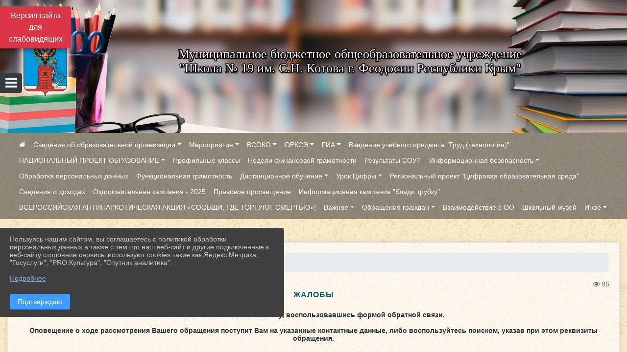

--- FILE ---
content_type: text/html; charset=utf-8
request_url: https://s19feod.ru/item/268345
body_size: 20378
content:
<!DOCTYPE html><html lang="ru" class="h-100"><head><meta charset="utf-8"><meta http-equiv="X-UA-Compatible" content="IE=edge"><meta name="viewport" content="width=device-width, initial-scale=1"><link href="https://www.leocdn.ru/assets/uploads/favicons/u-9_c6440-.ico" rel="shortcut icon" type="image/x-icon"><meta name="baseStaticUrl" content="/kubcms-front/v5/master"><link rel="stylesheet" crossorigin="" href="/kubcms-front/v5/master/s/a-index-tM_7IAdW.css"><link rel="stylesheet" crossorigin="" href="/kubcms-front/v5/master/s/a-el-form-item-aOVeQJfs.css"><link rel="stylesheet" crossorigin="" href="/kubcms-front/v5/master/s/a-el-checkbox-RI4HkaMh.css"><link rel="stylesheet" crossorigin="" href="/kubcms-front/v5/master/s/a-ParentTreeSelect-vdZDJbKU.css"><link rel="stylesheet" crossorigin="" href="/kubcms-front/v5/master/s/a-HelperTool-tn0RQdqM.css"><link rel="stylesheet" crossorigin="" href="/kubcms-front/v5/master/s/a-VideoInput-DALUHr8E.css"><link rel="stylesheet" crossorigin="" href="/kubcms-front/v5/master/s/a-el-checkbox-group-D_6SYB2i.css"><link rel="stylesheet" crossorigin="" href="/kubcms-front/v5/master/s/a-index-cdla2BLU.css"><link rel="stylesheet" crossorigin="" href="/kubcms-front/v5/master/s/a-el-popover-Cktl5fHm.css"><link rel="stylesheet" crossorigin="" href="/kubcms-front/v5/master/s/a-FormPublicRender-MIpZo3OT.css"><link rel="stylesheet" crossorigin="" href="/kubcms-front/v5/master/s/a-el-date-picker-B3rLwVmC.css"><link rel="stylesheet" crossorigin="" href="/kubcms-front/v5/master/s/a-el-radio-DCrt2ktn.css"><link rel="stylesheet" crossorigin="" href="/kubcms-front/v5/master/s/a-el-pagination-BDwEpwR6.css"><link rel="stylesheet" crossorigin="" href="/kubcms-front/v5/master/s/a-el-popconfirm-Du63PGr7.css"><link rel="stylesheet" crossorigin="" href="/kubcms-front/v5/master/s/a-el-slider-DZCsS5Hk.css"><link rel="stylesheet" crossorigin="" href="/kubcms-front/v5/master/s/a-el-color-picker-ILi5dVKC.css"><link rel="stylesheet" crossorigin="" href="/kubcms-front/v5/master/s/a-el-input-number-BjNNn4iI.css"><link rel="stylesheet" crossorigin="" href="/kubcms-front/v5/master/s/a-index-DsLjyqO-.css"><link rel="stylesheet" crossorigin="" href="/kubcms-front/v5/master/s/a-SectionSettings-DWG_XLy8.css"><link rel="stylesheet" crossorigin="" href="/kubcms-front/v5/master/s/a-inSite-DsBCCkp9.css"><script type="module" crossorigin="" src="/kubcms-front/v5/master/s/e-inSite-DTHmT_Ma.js"></script><link rel="modulepreload" crossorigin="" href="/kubcms-front/v5/master/s/c-index-BuClR8ol.js"><link rel="modulepreload" crossorigin="" href="/kubcms-front/v5/master/s/c-el-form-item-BvYrjaGN.js"><link rel="modulepreload" crossorigin="" href="/kubcms-front/v5/master/s/c-el-checkbox-XuEzHswy.js"><link rel="modulepreload" crossorigin="" href="/kubcms-front/v5/master/s/c-vuedraggable.umd-DKFFLONv.js"><link rel="modulepreload" crossorigin="" href="/kubcms-front/v5/master/s/c-FrontendInterfaces-D5wMdPsw.js"><link rel="modulepreload" crossorigin="" href="/kubcms-front/v5/master/s/c-ParentTreeSelect-BGx5QXX8.js"><link rel="modulepreload" crossorigin="" href="/kubcms-front/v5/master/s/c-index-V12_4p9p.js"><link rel="modulepreload" crossorigin="" href="/kubcms-front/v5/master/s/c-HelperTool-BMgHZqT5.js"><link rel="modulepreload" crossorigin="" href="/kubcms-front/v5/master/s/c-FormGroupWrapper-BEJ-w9Be.js"><link rel="modulepreload" crossorigin="" href="/kubcms-front/v5/master/s/c-_baseMap-IEBucd1V.js"><link rel="modulepreload" crossorigin="" href="/kubcms-front/v5/master/s/c-map-Dy6VZKr6.js"><link rel="modulepreload" crossorigin="" href="/kubcms-front/v5/master/s/c-_baseOrderBy-CFzqXXDX.js"><link rel="modulepreload" crossorigin="" href="/kubcms-front/v5/master/s/c-orderBy-M6OqoE3v.js"><link rel="modulepreload" crossorigin="" href="/kubcms-front/v5/master/s/c-VideoInput-B_5FxBeh.js"><link rel="modulepreload" crossorigin="" href="/kubcms-front/v5/master/s/c-lodash-D9wnqIz0.js"><link rel="modulepreload" crossorigin="" href="/kubcms-front/v5/master/s/c-animations-BhI5P8CS.js"><link rel="modulepreload" crossorigin="" href="/kubcms-front/v5/master/s/c-index-BhOpBy8q.js"><link rel="modulepreload" crossorigin="" href="/kubcms-front/v5/master/s/c-index-Cy1cPlFP.js"><link rel="modulepreload" crossorigin="" href="/kubcms-front/v5/master/s/c-toInteger-DnyLmVQ_.js"><link rel="modulepreload" crossorigin="" href="/kubcms-front/v5/master/s/c-index-CiKHmlJA.js"><link rel="modulepreload" crossorigin="" href="/kubcms-front/v5/master/s/c-FormPublicRender-Zex0Ykfu.js"><link rel="modulepreload" crossorigin="" href="/kubcms-front/v5/master/s/c-el-pagination-D8WF4-gK.js"><link rel="modulepreload" crossorigin="" href="/kubcms-front/v5/master/s/c-el-popconfirm-Ds6k9zjq.js"><link rel="modulepreload" crossorigin="" href="/kubcms-front/v5/master/s/c-index-CK3S_MQr.js"><link rel="modulepreload" crossorigin="" href="/kubcms-front/v5/master/s/c-el-slider-Bfk7l-Bt.js"><link rel="modulepreload" crossorigin="" href="/kubcms-front/v5/master/s/c-index-xjNO3DSR.js"><link rel="modulepreload" crossorigin="" href="/kubcms-front/v5/master/s/c-AddOrEdit-BF5uikPF.js"><link rel="modulepreload" crossorigin="" href="/kubcms-front/v5/master/s/c-index-AjP_qUOA.js"><link rel="modulepreload" crossorigin="" href="/kubcms-front/v5/master/s/c-index-DqXdbeuj.js"><link rel="modulepreload" crossorigin="" href="/kubcms-front/v5/master/s/c-SingleUploaderWithActions-BiVOBzjN.js"><link rel="modulepreload" crossorigin="" href="/kubcms-front/v5/master/s/c-SectionSettings-DcPH0t6q.js"><style>	body {		background: url('https://260634f6-1b1d-47e8-a801-c17cbd435e60.selcdn.net/img/backgrounds/old_map.png') !important;	}</style><title>Жалобы | МБОУ "Школа №19 город Феодосия Республика Крым"</title>
<meta name="title" content="Жалобы | МБОУ " Школа="" №19="" город="" Феодосия="" Республика="" Крым""="">
<meta name="keywords" content="жалобы, обращения, можете, оставить, жалобу, воспользовавшись, формой, обратной, связи, оповещение, ходе, рассмотрения, вашего, поступит, указанные, контакт">
<meta name="description" content="Вы можете оставить жалобу, воспользовавшись формой обратной связи. Оповещение о&nbsp;ходе рассмотрения Вашего обращения поступит Вам на указанные контактные данные…">
<meta property="og:url" content="https://s19feod.ru/item/268345">
<meta property="og:type" content="website">
<meta property="og:title" content="Жалобы | МБОУ " Школа="" №19="" город="" Феодосия="" Республика="" Крым""="">
<meta property="og:description" content="Вы можете оставить жалобу, воспользовавшись формой обратной связи. Оповещение о&nbsp;ходе рассмотрения Вашего обращения поступит Вам на указанные контактные данные…">
<meta property="og:image" content="https://www.leocdn.ru/uploadsForSiteId/23062/siteHeader/61531f13-4169-4532-810e-c816ce8dd553.jpg">
<meta name="twitter:card" content="summary_large_image">
<meta property="twitter:domain" content="s19feod.ru">
<meta property="twitter:url" content="https://s19feod.ru/item/268345">
<meta name="twitter:title" content="Жалобы | МБОУ " Школа="" №19="" город="" Феодосия="" Республика="" Крым""="">
<meta name="twitter:description" content="Вы можете оставить жалобу, воспользовавшись формой обратной связи. Оповещение о&nbsp;ходе рассмотрения Вашего обращения поступит Вам на указанные контактные данные…">
<meta name="twitter:image" content="https://www.leocdn.ru/uploadsForSiteId/23062/siteHeader/61531f13-4169-4532-810e-c816ce8dd553.jpg"></head><body class="h-100 ptype-item_page item-id-268345 parent-id-268343"><script>
		if ((document?.cookie || '').indexOf('devMode=1') !== -1) {
			var elemDiv = document.createElement('div');
			elemDiv.style.cssText = 'position:fixed;bottom:16px;right:35px;z-index:10000;color:red;';
			elemDiv.innerText = "devMode"
			document.body.appendChild(elemDiv);
		}
				</script><style id="custom-styles-2">.button_1619682619722 {width: 100%;
display: inline-block !important;
text-decoration: none !important;
background-color: #977f60a3 !important;
color: #ffffff !important;
border-radius: 5px !important;
font-size: 12px !important;
padding: 6px 27px !important;
transition: all 0.4s ease !important;
margin-top: 0px !important;
margin-bottom: 0px !important;
text-transform: uppercase;}

.button_1619682619722:hover{
    text-decoration: none !important; 
    background-color: #535d66 !important;
    color: #ffeded !important;
    
}




.fa-youtube-square::before, .fa-youtube-square::before {
    color: #48649D;
    width: 1%;
    background-image: url(https://www.leocdn.ru/uploadsForSiteId/200417/content/cc4cc1f2-b18b-4bdb-8525-5324fd6e67d0.png);
    content: '';
    width: 42px;
    height: 42px;
    background-size: cover;
    float: right;
}

.fa-facebook-f::before, .fa-facebook::before {
    color: #48649D;
    width: 1%;
    background-image: url(https://www.leocdn.ru/uploadsForSiteId/201172/content/fb0381a9-0cab-4400-b270-0273afac3f37.png);
    content: '';
    width: 42px;
    height: 42px;
    background-size: cover;
    float: right
}

.fa-vk::before {
    color: #48649D;
    width: 1%;
    background-image: url(https://www.leocdn.ru/uploadsForSiteId/201172/content/3dbeed6b-9956-499c-ae48-758107655c1b.png);
    content: '';
    width: 42px;
    height: 42px;
    background-size: cover;
    float: right
}
.fa-odnoklassniki-square::before {
   color: #48649D;
    width: 1%;
    background-image: url(https://www.leocdn.ru/uploadsForSiteId/201172/content/2904fc0e-c9a0-45b6-a489-ea937f865c9a.png);
    content: '';
    width: 42px;
    height: 42px;
    background-size: cover;
    float: right
}
.fa-instagram::before {
color: #48649D;
    width: 1%;
    background-image: url(https://www.leocdn.ru/uploadsForSiteId/201172/content/1057d06e-e6aa-451a-b945-926d2084f1d2.png);
    content: '';
    width: 42px;
    height: 42px;
    background-size: cover;
    float: right
}


/*** ПОДГРУЖАЕМ GOOGLE ШРИФТЫ ***/
@import url('https://fonts.googleapis.com/css2?family=Open+Sans:wght@300&display=swap');
@import url('https://fonts.googleapis.com/css2?family=Playfair+Display:ital@1&display=swap');
@import url('https://fonts.googleapis.com/css2?family=Playfair+Display:ital@0;1&display=swap');
@import url('https://fonts.googleapis.com/css2?family=PT+Sans:ital@1&display=swap');
/*** ПОДГРУЖАЕМ GOOGLE ШРИФТЫ ***/

/*** ШРИФТЫ И СТИЛЬ ЗАГОЛОВКОВ ***/
* {
	box-sizing: border-box;
}

body {/*используем семью шрифтов в теле сайта***/
	font-family: 'Open Sans', sans-serif; 
}

.logo {/*используем семью шрифтов в шапке сайта ***/

	font-family: 'Playfair Display', serif;
}

a {
    color: #2C90AA;
    text-decoration: none;
    background-color: transparent;
}





.h3, h3 {/*стиль заголовков h3*/
	font-size: 16px;
	font-weight: bold;
	text-transform: uppercase;
	letter-spacing: 1px;
	color: #00586F;  
	 text-transform: uppercase;
}


.h4, h4 {/*стиль заголовков h4*/
	font-size: 1.3rem;
	font-weight: bold;
	color: #00586F; 
	 text-transform: uppercase;
}    

.col-md-6 .h4, h4 {/*стиль заголовков блоки (главная)*/
    color: #4d4d4d;
    font-size: 16px;
}

.col-md-3 .h4, h4 {/*стиль заголовков блоки (крайние)*/
    color: #4d4d4d;
    font-size: 16px;
}

/*** ШРИФТЫ И СТИЛЬ ЗАГОЛОВКОВ ***/



/*** ШАПКА САЙТА ***/
.head-image {
	width: 100%; /*ширина шапки*/
	background-size: cover; 
	background-image: url(null);

}
/* Логотип */
.line {
    width: 150px;
    height: 226px;
}
/* Логотип */
/*** ШАПКА САЙТА ***/

/*** КНОПКА ВЕРТИКАЛЬНОГО МЕНЮ ***/
#show-sidebar {
	top: 150px !important; /*растояние от верхнего края*/
}
/*** КНОПКА ВЕРТИКАЛЬНОГО МЕНЮ ***/

/*** КНОПКА ПОИСК ***/
.visual-impired-button {
	margin-top: 0; /*растояние от верхнего края*/
} 

.btn-outline-success {
    color: #000;
    background-color: #fff;
    border-color: #fff;
}

.btn-outline-success:hover {
    color: #000;
    background-color: #e3e3e3;
    border-color: #fff;
}
.btn-outline-success:not(:disabled):not(.disabled).active, .btn-outline-success:not(:disabled):not(.disabled):active, .show > .btn-outline-success.dropdown-toggle {
	color: #fff;
	background-color: #405988;
	border-color: #fefffe;
}

.btn-outline-success:not(:disabled):not(.disabled).active:focus, .btn-outline-success:not(:disabled):not(.disabled):active:focus, .show > .btn-outline-success.dropdown-toggle:focus {
	box-shadow: 0 0 0 .2rem #405988;
}

.btn-outline-success.focus, .btn-outline-success:focus {
	box-shadow: 0 0 0 .2rem #405988;
}
/*** КНОПКА ПОИСК ***/

/*** ГОРИЗОНТАЛЬНОЕ МЕНЮ ***/
	.navbar-dark .navbar-nav .active > .nav-link, .navbar-dark .navbar-nav .nav-link.active, .navbar-dark .navbar-nav .nav-link.show, .navbar-dark .navbar-nav .show > .nav-link {
    color: #fff; transition: all 0.2s;}

 .navbar-dark .navbar-nav .nav-link {
    color: #fff;
}
.navbar {background-color: #3C3C3C8F !important;
color: #ffffff !important;
font-size: 14px;}
 
/*** ГОРИЗОНТАЛЬНОЕ МЕНЮ ***/

/*** ХЛЕБНЫЕ КРОШКИ ***/
.breadcrumb  a {
	color: #914D8C !important;
}

.breadcrumb a:hover {
    color: #EC65AB !important;
}

.breadcrumb  a:focus {
	color: #EC65AB  !important;
}
/*** ХЛЕБНЫЕ КРОШКИ ***/

/*** ВЕРТИКАЛЬНОЕ МЕНЮ ***/
.sidebar-brand {
	color: #DBEC65  !important;
}

.sidebar-brand a {
	color: #DBEC65  !important;
}

.sidebar-brand  a:hover {
	color: #DBEC65  !important;
}

.sidebar-brand  a:focus {
	color: #DBEC65  !important;
}

.sidebar-wrapper .sidebar-menu .active > a {
	background: #3d6286;
}

.sidebar-wrapper .sidebar-menu .sidebar-dropdown .sidebar-submenu ul {
	background: #6ca632;
}

.sidebar-wrapper {
    background: #8BAA38;
}

.sidebar-wrapper .sidebar-menu a {
	color: #ffffff !important;
}

.sidebar-wrapper .sidebar-menu a:hover {
	color: #DBEC65 !important;
}

.sidebar-wrapper .sidebar-menu a:focus {
	color: #DBEC65 !important;
}

.sidebar-menu > ul:nth-child(1) > li:nth-child(1) {
	color: #DBEC65 !important;
}

.sidebar-menu > ul:nth-child(2) > li:nth-child(1) {
	color: #DBEC65 !important;
}
/*** ВЕРТИКАЛЬНОЕ МЕНЮ ***/

.dropdown-menu.menu-sortabled.ui-sortable.show {
    margin-top: 11px;
    border-radius: 0px;
    border: 1px solid #c4acbc;
}
/*** ПОДВАЛ САЙТА ***/
footer.footer {
	border-top: 1px solid #ccc;
	background: #373636 repeat !important;
}

footer.footer a {
	color: #FFFFFF;
	text-decoration: none;
}

footer.footer a:hover {
	color: #8e8c8c;
	text-decoration: none;
}
/*** ПОДВАЛ САЙТА ***/

/*** ИНОЕ ***/
/*** ссылки в новостях центральный блок***/
html.h-100 body.h-100 div.page-wrapper.toggled.h-100 main.page-content.d-flex.flex-column.h-100.cms-all-sections div.body-container.mt-4.mb-4 div.container div.row div.col-md-6
a {
    color: #00586F;
    text-decoration: none;
    background-color: transparent;
}
/*** ссылки в новостях цб***/

/*** нз ***/
.align-items-center {
	align-items: left !important;
}
/*** нз ***/

/*** увеличение изображений при наведении ***/

/*** увеличение изображений при наведении ***/

/*** ДОПОЛНИТЕЛЬНОЕ ВЕРТИЛЬНОЕ МЕНЮ ***/
/** <!--HTML --> <div class="category-wrap">
<h3>МЕНЮ</h3>
<ul>
	<li><a href="/">О НАС</a></li>
	<li><a href="/">НОВОСТИ</a></li>
	<li><a href="/">ФОТОГАЛЕРЕЯ</a></li>
	<li><a href="/">ВИДЕОГАЛЕРЕЯ</a></li>
	<li><a href="/">ЭЛЕКТРОННАЯ ПРИЕМНАЯ</a></li>
	<li><a href="/">КОНТАКТЫ</a></li>
</ul>
<hr /></div> <!--HTML --> **/

.category-wrap {
    padding: 15px;
    background: white;
    width: 200px;
    
    font-family: "Helvetica Neue", Helvetica, Arial, sans-serif;
  }
  .category-wrap h3 {
    font-size: 16px;
    color: rgba(0,0,0,.6);
    margin: 0 0 10px;
    padding: 0 5px;
    position: relative;
  }
  .category-wrap h3::after {
      content: "";
      width: 6px;
      height: 6px;
      background: #405988;
      position: absolute;
      right: 5px;
      bottom: 2px;
      box-shadow: -8px -8px #405988, 0 -8px #405988, -8px 0 #405988;
  }
  
  .category-wrap ul {
    list-style: none;
    margin: 0;
    padding: 0; 
    border-top: 1px solid rgba(0,0,0,.3);
  }
  .category-wrap li {margin: 12px 0 0 0px;}
  .category-wrap a {
    text-decoration: none;
    display: block;  
    font-size: 13px;
    color: rgba(0,0,0,.6);
    padding: 5px;
    position: relative;
    transition: .3s linear;
      text-transform: uppercase;
  }
  .category-wrap a:after {
    content: "\1405";
    font-family: FontAwesome;
    position: absolute;
    right: 5px;
    color: white;
    transition: .2s linear;
  }
  .category-wrap a:hover {
      background: #405988;
      color: white;
  }
 
/*** ДОПОЛНИТЕЛЬНОЕ ВЕРТИЛЬНОЕ МЕНЮ ***/




html.h-100 body.h-100 div.h-100 main.page-content.d-flex.flex-column.h-100.cms-all-sections div.body-container.mt-4.mb-4 div.container div.row div.col-12.col-lg-8 div.el-card.box-card.is-always-shadow.el-card__body.mt-4.cms-block.cms-block-news h3 {
    border-bottom: 4px solid #405988 !important;
    padding-bottom: 10px !important;
    margin-bottom: 10px !important;
}

html.h-100 body.h-100 div.h-100 main.page-content.d-flex.flex-column.h-100.cms-all-sections div.body-container.mt-4.mb-4 div.container div.row div.col-12.col-lg-6.col-sm-6 div.el-card.box-card.is-always-shadow.el-card__body.mt-4.cms-block.cms-block-html h3 {
    border-bottom: 4px solid #405988 !important;
    padding-bottom: 10px !important;
    margin-bottom: 10px !important;
}


html.h-100 body.h-100 div.page-wrapper.h-100.toggled main.page-content.d-flex.flex-column.h-100.cms-all-sections div.body-container.mt-4.mb-4 div.container div.row div.col-12.col-lg-12.col-sm-12 div.el-card.box-card.is-always-shadow.el-card__body.mt-4.cms-block.cms-block-banners h3 {
        border-bottom: 4px solid #405988 !important;
    padding-bottom: 10px !important;
    margin-bottom: 10px !important;
}

html.h-100 body.h-100 div.page-wrapper.h-100.toggled main.page-content.d-flex.flex-column.h-100.cms-all-sections div.body-container.mt-4.mb-4 div.container div.row div.col-12.col-lg-4 div.el-card.box-card.is-always-shadow.el-card__body.mt-4.cms-block.cms-block-html h3 {
        border-bottom: 4px solid #405988 !important;
    padding-bottom: 10px !important;
    margin-bottom: 10px !important;
}


html.h-100 body.h-100 div.page-wrapper.h-100 main.page-content.d-flex.flex-column.h-100.cms-all-sections div.body-container.mt-4.mb-4 div.container div.row div.col-12.col-lg-12.col-sm-12 div.el-card.box-card.is-always-shadow.el-card__body.mt-4.cms-block.cms-block-banners h3 {
          border-bottom: 4px solid #405988 !important;
    padding-bottom: 10px !important;
    margin-bottom: 10px !important;
}


.body-container > div:nth-child(2) > div:nth-child(2) > div:nth-child(2) > div:nth-child(2) > h3:nth-child(1) {       border-bottom: 4px solid #405988 !important;
    padding-bottom: 10px !important;
    margin-bottom: 10px !important;
}



/*** ИНОЕ ***/</style><div class="page-wrapper h-100"><a id="show-sidebar" class="btn btn-sm btn-dark" href="#"><i class="fa fa-2x fa-bars"></i></a><nav id="sidebar" class="sidebar-wrapper"><div class="sidebar-content"><div class="sidebar-brand d-flex flex-row-reverse"><div id="close-sidebar"><i class="fa fa-times"></i></div></div><div class="sidebar-search"><form id="sidebar-search-form" action="/search"><div class="input-group"><input type="text" class="form-control search-menu" name="query" placeholder="Поиск по сайту..." value=""><div class="input-group-append" id="sidebar-search-button"><span class="input-group-text"><i class="fa fa-search" aria-hidden="true"></i></span></div></div></form></div><div class="sidebar-menu"><ul class="menu-sortabled"><li class="header-menu"><span>Главное</span></li><li id="sidebar_menu_23115" item-id="23115" class="sidebar-dropdown"><a href="/sveden"><span>Сведения об образовательной организации</span></a><div class="sidebar-submenu"><ul class="menu-sortabled"><li id="sidebar_menu_23116" item-id="23116" class=""><a href="/sveden/common">01. Основные сведения</a><span style="display:none" class="move-box"><i class="fa fa-arrows"></i></span></li><li id="sidebar_menu_23117" item-id="23117" class=""><a href="/sveden/struct">02. Структура и органы управления образовательной организацией</a><span style="display:none" class="move-box"><i class="fa fa-arrows"></i></span></li><li id="sidebar_menu_23126" item-id="23126" class=""><a href="/sveden/document">03. Документы</a><span style="display:none" class="move-box"><i class="fa fa-arrows"></i></span></li><li id="sidebar_menu_23120" item-id="23120" class=""><a href="/sveden/education">04. Образование</a><span style="display:none" class="move-box"><i class="fa fa-arrows"></i></span></li><li id="sidebar_menu_1861355" item-id="1861355" class=""><a href="/sveden/managers">05. Руководство</a><span style="display:none" class="move-box"><i class="fa fa-arrows"></i></span></li><li id="sidebar_menu_212976" item-id="212976" class=""><a href="/sveden/employees">06. Педагогический состав</a><span style="display:none" class="move-box"><i class="fa fa-arrows"></i></span></li><li id="sidebar_menu_23119" item-id="23119" class=""><a href="/sveden/objects">07. Материально-техническое обеспечение и оснащенность образовательного процесса. Доступная среда</a><span style="display:none" class="move-box"><i class="fa fa-arrows"></i></span></li><li id="sidebar_menu_121743" item-id="121743" class=""><a href="/sveden/paid_edu">08. Платные образовательные услуги</a><span style="display:none" class="move-box"><i class="fa fa-arrows"></i></span></li><li id="sidebar_menu_23125" item-id="23125" class=""><a href="/sveden/budget">09. Финансово-хозяйственная деятельность</a><span style="display:none" class="move-box"><i class="fa fa-arrows"></i></span></li><li id="sidebar_menu_23124" item-id="23124" class=""><a href="/sveden/vacant">10. Вакантные места для приема (перевода) обучающихся</a><span style="display:none" class="move-box"><i class="fa fa-arrows"></i></span></li><li id="sidebar_menu_23123" item-id="23123" class=""><a href="/sveden/grants">11. Стипендии и меры поддержки обучающихся</a><span style="display:none" class="move-box"><i class="fa fa-arrows"></i></span></li><li id="sidebar_menu_733263" item-id="733263" class=""><a href="/sveden/inter">12. Международное сотрудничество</a><span style="display:none" class="move-box"><i class="fa fa-arrows"></i></span></li><li id="sidebar_menu_968268" item-id="968268" class=""><a href="/sveden/catering">13. Организация питания в образовательной организации</a><span style="display:none" class="move-box"><i class="fa fa-arrows"></i></span></li><li id="sidebar_menu_23121" item-id="23121" class=""><a href="/sveden/eduStandarts">14. Образовательные стандарты и требования</a><span style="display:none" class="move-box"><i class="fa fa-arrows"></i></span></li><li class="admin-buttons horizontal-menu" style="display:none"><div class="d-flex justify-content-around text-center"><a data-toggle="tooltip" class="nav-link w-full" data-placement="bottom" title="Список" href="/front#/content?type=menu&amp;parentId=23115"><i class="fa fa-list"></i></a><a data-toggle="tooltip" class="nav-link w-full" data-placement="bottom" title="Добавить" href="/front#/content/add?type=menu&amp;parentId=23115"><i class="fa fa-plus"></i></a></div></li></ul></div><span style="display:none" class="move-box"><i class="fa fa-arrows"></i></span></li><li id="sidebar_menu_733314" item-id="733314" class="sidebar-dropdown"><a href="/item/733314"><span>Мероприятия</span></a><div class="sidebar-submenu"><ul class="menu-sortabled"><li id="sidebar_menu_2325953" item-id="2325953" class=""><a href="/item/2325953">2025/2026 учебный год</a><span style="display:none" class="move-box"><i class="fa fa-arrows"></i></span></li><li id="sidebar_menu_1535333" item-id="1535333" class=""><a href="/item/1535333">Неделя инклюзивного образования  «Равные возможности – равные права». </a><span style="display:none" class="move-box"><i class="fa fa-arrows"></i></span></li><li id="sidebar_menu_1737336" item-id="1737336" class=""><a href="/item/1737336">150-летие И.С.Шмелёва</a><span style="display:none" class="move-box"><i class="fa fa-arrows"></i></span></li><li id="sidebar_menu_1737063" item-id="1737063" class=""><a href="/item/1737063">День памяти крымчаков и евреев Крыма – жертв Нацизма</a><span style="display:none" class="move-box"><i class="fa fa-arrows"></i></span></li><li id="sidebar_menu_1735382" item-id="1735382" class=""><a href="/item/1735382">День Конституции</a><span style="display:none" class="move-box"><i class="fa fa-arrows"></i></span></li><li id="sidebar_menu_1416717" item-id="1416717" class=""><a href="/item/1416717">День памяти Крымчаков и евреев Крыма - жертв нацизма</a><span style="display:none" class="move-box"><i class="fa fa-arrows"></i></span></li><li id="sidebar_menu_1861207" item-id="1861207" class=""><a href="/item/1861207">ДЕНЬ ПРИНЯТИЯ КРЫМА, ТАМАНИ И КУБАНИ В СОСТАВ РОССИЙСКОЙ ИМПЕРИИ</a><span style="display:none" class="move-box"><i class="fa fa-arrows"></i></span></li><li id="sidebar_menu_1853554" item-id="1853554" class=""><a href="/item/1853554">НЕДЕЛЯ ИНКЛЮЗИВНОГО ОБРАЗОВАНИЯ «РАВНЫЕ ВОЗМОЖНОСТИ – РАВНЫЕ ПРАВА»</a><span style="display:none" class="move-box"><i class="fa fa-arrows"></i></span></li><li id="sidebar_menu_1859414" item-id="1859414" class=""><a href="/item/1859414">Игры по финансовой грамотности Банка России</a><span style="display:none" class="move-box"><i class="fa fa-arrows"></i></span></li><li id="sidebar_menu_1539338" item-id="1539338" class=""><a href="/item/1539338">День Конституции Республики Крым</a><span style="display:none" class="move-box"><i class="fa fa-arrows"></i></span></li><li id="sidebar_menu_1577674" item-id="1577674" class=""><a href="/item/1577674">Всероссийская акция "Детство БЕЗ опасности"</a><span style="display:none" class="move-box"><i class="fa fa-arrows"></i></span></li><li id="sidebar_menu_1348853" item-id="1348853" class=""><a href="/item/1348853">Урок "Основы энергосбережения и экологической безопасности"</a><span style="display:none" class="move-box"><i class="fa fa-arrows"></i></span></li><li id="sidebar_menu_1505933" item-id="1505933" class=""><a href="/item/1505933">День общекрымского референдума 2014 года</a><span style="display:none" class="move-box"><i class="fa fa-arrows"></i></span></li><li id="sidebar_menu_1539296" item-id="1539296" class=""><a href="/item/1539296">День принятия Крыма, Тамани и Кубани в состав Российской империи</a><span style="display:none" class="move-box"><i class="fa fa-arrows"></i></span></li><li id="sidebar_menu_130518" item-id="130518" class=""><a href="/item/130518">Брифинг Министра просвещения РФ Сергея Кравцова по итогам 2024/25 учебного года</a><span style="display:none" class="move-box"><i class="fa fa-arrows"></i></span></li><li id="sidebar_menu_733408" item-id="733408" class=""><a href="/item/733408">Видео</a><span style="display:none" class="move-box"><i class="fa fa-arrows"></i></span></li><li id="sidebar_menu_733407" item-id="733407" class=""><a href="/item/733407">фото</a><span style="display:none" class="move-box"><i class="fa fa-arrows"></i></span></li><li class="admin-buttons horizontal-menu" style="display:none"><div class="d-flex justify-content-around text-center"><a data-toggle="tooltip" class="nav-link w-full" data-placement="bottom" title="Список" href="/front#/content?type=menu&amp;parentId=733314"><i class="fa fa-list"></i></a><a data-toggle="tooltip" class="nav-link w-full" data-placement="bottom" title="Добавить" href="/front#/content/add?type=menu&amp;parentId=733314"><i class="fa fa-plus"></i></a></div></li></ul></div><span style="display:none" class="move-box"><i class="fa fa-arrows"></i></span></li><li id="sidebar_menu_1792368" item-id="1792368" class="sidebar-dropdown"><a href="/item/1792368"><span>ВСОКО</span></a><div class="sidebar-submenu"><ul class="menu-sortabled"><li id="sidebar_menu_1399994" item-id="1399994" class=""><a href="/item/1399994">Внутренняя система оценки качества образования (ВСОКО)</a><span style="display:none" class="move-box"><i class="fa fa-arrows"></i></span></li><li class="admin-buttons horizontal-menu" style="display:none"><div class="d-flex justify-content-around text-center"><a data-toggle="tooltip" class="nav-link w-full" data-placement="bottom" title="Список" href="/front#/content?type=menu&amp;parentId=1792368"><i class="fa fa-list"></i></a><a data-toggle="tooltip" class="nav-link w-full" data-placement="bottom" title="Добавить" href="/front#/content/add?type=menu&amp;parentId=1792368"><i class="fa fa-plus"></i></a></div></li></ul></div><span style="display:none" class="move-box"><i class="fa fa-arrows"></i></span></li><li id="sidebar_menu_1499177" item-id="1499177" class="sidebar-dropdown"><a href="/item/1499177"><span>ОРКСЭ</span></a><div class="sidebar-submenu"><ul class="menu-sortabled"><li id="sidebar_menu_720957" item-id="720957" class=""><a href="/item/720957">ОРКСЭ</a><span style="display:none" class="move-box"><i class="fa fa-arrows"></i></span></li><li class="admin-buttons horizontal-menu" style="display:none"><div class="d-flex justify-content-around text-center"><a data-toggle="tooltip" class="nav-link w-full" data-placement="bottom" title="Список" href="/front#/content?type=menu&amp;parentId=1499177"><i class="fa fa-list"></i></a><a data-toggle="tooltip" class="nav-link w-full" data-placement="bottom" title="Добавить" href="/front#/content/add?type=menu&amp;parentId=1499177"><i class="fa fa-plus"></i></a></div></li></ul></div><span style="display:none" class="move-box"><i class="fa fa-arrows"></i></span></li><li id="sidebar_menu_1499149" item-id="1499149" class="sidebar-dropdown"><a href="/item/1499149"><span>ГИА</span></a><div class="sidebar-submenu"><ul class="menu-sortabled"><li id="sidebar_menu_2153761" item-id="2153761" class=""><a href="/item/2153761">Государственная итоговая аттестация </a><span style="display:none" class="move-box"><i class="fa fa-arrows"></i></span></li><li class="admin-buttons horizontal-menu" style="display:none"><div class="d-flex justify-content-around text-center"><a data-toggle="tooltip" class="nav-link w-full" data-placement="bottom" title="Список" href="/front#/content?type=menu&amp;parentId=1499149"><i class="fa fa-list"></i></a><a data-toggle="tooltip" class="nav-link w-full" data-placement="bottom" title="Добавить" href="/front#/content/add?type=menu&amp;parentId=1499149"><i class="fa fa-plus"></i></a></div></li></ul></div><span style="display:none" class="move-box"><i class="fa fa-arrows"></i></span></li><li id="sidebar_menu_1932705" item-id="1932705" class=""><a href="/item/1932705"><span>Введение учебного предмета "Труд (технология)" </span></a><span style="display:none" class="move-box"><i class="fa fa-arrows"></i></span></li><li id="sidebar_menu_1851982" item-id="1851982" class="sidebar-dropdown"><a href="/item/1851982"><span>НАЦИОНАЛЬНЫЙ ПРОЕКТ ОБРАЗОВАНИЕ</span></a><div class="sidebar-submenu"><ul class="menu-sortabled"><li id="sidebar_menu_1851984" item-id="1851984" class=""><a href="/item/1851984">Успех каждого ребенка</a><span style="display:none" class="move-box"><i class="fa fa-arrows"></i></span></li><li class="admin-buttons horizontal-menu" style="display:none"><div class="d-flex justify-content-around text-center"><a data-toggle="tooltip" class="nav-link w-full" data-placement="bottom" title="Список" href="/front#/content?type=menu&amp;parentId=1851982"><i class="fa fa-list"></i></a><a data-toggle="tooltip" class="nav-link w-full" data-placement="bottom" title="Добавить" href="/front#/content/add?type=menu&amp;parentId=1851982"><i class="fa fa-plus"></i></a></div></li></ul></div><span style="display:none" class="move-box"><i class="fa fa-arrows"></i></span></li><li id="sidebar_menu_1564614" item-id="1564614" class=""><a href="/item/1564614"><span>Профильные классы</span></a><span style="display:none" class="move-box"><i class="fa fa-arrows"></i></span></li><li id="sidebar_menu_1540676" item-id="1540676" class=""><a href="/item/1540676"><span>Недели финансовой грамотности</span></a><span style="display:none" class="move-box"><i class="fa fa-arrows"></i></span></li><li id="sidebar_menu_1499184" item-id="1499184" class=""><a href="/item/1499184"><span>Результаты СОУТ</span></a><span style="display:none" class="move-box"><i class="fa fa-arrows"></i></span></li><li id="sidebar_menu_1499160" item-id="1499160" class="sidebar-dropdown"><a href="/item/1499160"><span>Информационная безопасность</span></a><div class="sidebar-submenu"><ul class="menu-sortabled"><li id="sidebar_menu_1499167" item-id="1499167" class=""><a href="/item/1499167">Педагогам</a><span style="display:none" class="move-box"><i class="fa fa-arrows"></i></span></li><li id="sidebar_menu_1499171" item-id="1499171" class=""><a href="/item/1499171">Родителям</a><span style="display:none" class="move-box"><i class="fa fa-arrows"></i></span></li><li id="sidebar_menu_1499163" item-id="1499163" class=""><a href="/item/1499163">Локальные акты</a><span style="display:none" class="move-box"><i class="fa fa-arrows"></i></span></li><li id="sidebar_menu_1499173" item-id="1499173" class=""><a href="/item/1499173">Детские безопасные сайты</a><span style="display:none" class="move-box"><i class="fa fa-arrows"></i></span></li><li id="sidebar_menu_1499166" item-id="1499166" class=""><a href="/item/1499166">Нормативное регулирование</a><span style="display:none" class="move-box"><i class="fa fa-arrows"></i></span></li><li id="sidebar_menu_1499168" item-id="1499168" class=""><a href="/item/1499168">Ученикам</a><span style="display:none" class="move-box"><i class="fa fa-arrows"></i></span></li><li class="admin-buttons horizontal-menu" style="display:none"><div class="d-flex justify-content-around text-center"><a data-toggle="tooltip" class="nav-link w-full" data-placement="bottom" title="Список" href="/front#/content?type=menu&amp;parentId=1499160"><i class="fa fa-list"></i></a><a data-toggle="tooltip" class="nav-link w-full" data-placement="bottom" title="Добавить" href="/front#/content/add?type=menu&amp;parentId=1499160"><i class="fa fa-plus"></i></a></div></li></ul></div><span style="display:none" class="move-box"><i class="fa fa-arrows"></i></span></li><li id="sidebar_menu_1499188" item-id="1499188" class=""><a href="/item/1499188"><span>Обработка персональных данных</span></a><span style="display:none" class="move-box"><i class="fa fa-arrows"></i></span></li><li id="sidebar_menu_2116372" item-id="2116372" class=""><a href="/item/2116372"><span>Функциональная грамотность</span></a><span style="display:none" class="move-box"><i class="fa fa-arrows"></i></span></li><li id="sidebar_menu_1826193" item-id="1826193" class="sidebar-dropdown"><a href="/item/1826193"><span>Дистанционное обучение</span></a><div class="sidebar-submenu"><ul class="menu-sortabled"><li id="sidebar_menu_929418" item-id="929418" class=""><a href="/item/929418">Дистанционное обучение </a><span style="display:none" class="move-box"><i class="fa fa-arrows"></i></span></li><li class="admin-buttons horizontal-menu" style="display:none"><div class="d-flex justify-content-around text-center"><a data-toggle="tooltip" class="nav-link w-full" data-placement="bottom" title="Список" href="/front#/content?type=menu&amp;parentId=1826193"><i class="fa fa-list"></i></a><a data-toggle="tooltip" class="nav-link w-full" data-placement="bottom" title="Добавить" href="/front#/content/add?type=menu&amp;parentId=1826193"><i class="fa fa-plus"></i></a></div></li></ul></div><span style="display:none" class="move-box"><i class="fa fa-arrows"></i></span></li><li id="sidebar_menu_1451355" item-id="1451355" class="sidebar-dropdown"><a href="/item/1451355"><span>Урок Цифры</span></a><div class="sidebar-submenu"><ul class="menu-sortabled"><li id="sidebar_menu_2091682" item-id="2091682" class=""><a href="/item/2091682">Урок цифры «Магазин приложений»</a><span style="display:none" class="move-box"><i class="fa fa-arrows"></i></span></li><li class="admin-buttons horizontal-menu" style="display:none"><div class="d-flex justify-content-around text-center"><a data-toggle="tooltip" class="nav-link w-full" data-placement="bottom" title="Список" href="/front#/content?type=menu&amp;parentId=1451355"><i class="fa fa-list"></i></a><a data-toggle="tooltip" class="nav-link w-full" data-placement="bottom" title="Добавить" href="/front#/content/add?type=menu&amp;parentId=1451355"><i class="fa fa-plus"></i></a></div></li></ul></div><span style="display:none" class="move-box"><i class="fa fa-arrows"></i></span></li><li id="sidebar_menu_1278461" item-id="1278461" class=""><a href="/item/1278461"><span>Региональный проект "Цифровая образовательная среда"</span></a><span style="display:none" class="move-box"><i class="fa fa-arrows"></i></span></li><li id="sidebar_menu_1503390" item-id="1503390" class=""><a href="/item/1503390"><span>Сведения о доходах</span></a><span style="display:none" class="move-box"><i class="fa fa-arrows"></i></span></li><li id="sidebar_menu_1885643" item-id="1885643" class=""><a href="/item/1885643"><span>Оздоровительная кампания - 2025</span></a><span style="display:none" class="move-box"><i class="fa fa-arrows"></i></span></li><li id="sidebar_menu_2029527" item-id="2029527" class=""><a href="/item/2029527"><span>Правовое просвещение</span></a><span style="display:none" class="move-box"><i class="fa fa-arrows"></i></span></li><li id="sidebar_menu_2000064" item-id="2000064" class=""><a href="/item/2000064"><span>Информационная кампания "Клади трубку"</span></a><span style="display:none" class="move-box"><i class="fa fa-arrows"></i></span></li><li id="sidebar_menu_1513404" item-id="1513404" class=""><a href="/item/1513404"><span>ВСЕРОССИЙСКАЯ АНТИНАРКОТИЧЕСКАЯ АКЦИЯ «СООБЩИ, ГДЕ ТОРГУЮТ СМЕРТЬЮ»!</span></a><span style="display:none" class="move-box"><i class="fa fa-arrows"></i></span></li><li id="sidebar_menu_733319" item-id="733319" class="sidebar-dropdown"><a href="/item/733319"><span>Важное</span></a><div class="sidebar-submenu"><ul class="menu-sortabled"><li id="sidebar_menu_1554254" item-id="1554254" class=""><a href="/item/1554254">Диспансеризация </a><span style="display:none" class="move-box"><i class="fa fa-arrows"></i></span></li><li id="sidebar_menu_1129874" item-id="1129874" class=""><a href="/item/1129874">Национальный образовательный календарь субъектов Российской Федерации 2022/2023</a><span style="display:none" class="move-box"><i class="fa fa-arrows"></i></span></li><li id="sidebar_menu_989231" item-id="989231" class=""><a href="/item/989231">Профилактика гриппа и ОВИ</a><span style="display:none" class="move-box"><i class="fa fa-arrows"></i></span></li><li id="sidebar_menu_1562600" item-id="1562600" class=""><a href="/item/1562600">Мифы и правда о Великой Отечественной войне.</a><span style="display:none" class="move-box"><i class="fa fa-arrows"></i></span></li><li id="sidebar_menu_612941" item-id="612941" class=""><a href="/item/612941">ИС"Электронный журнал ЭлЖур" ​​​​​​</a><span style="display:none" class="move-box"><i class="fa fa-arrows"></i></span></li><li id="sidebar_menu_256810" item-id="256810" class=""><a href="/item/256810">Учетная политика</a><span style="display:none" class="move-box"><i class="fa fa-arrows"></i></span></li><li id="sidebar_menu_383679" item-id="383679" class=""><a href="/item/383679">Электронные трудовые книжки</a><span style="display:none" class="move-box"><i class="fa fa-arrows"></i></span></li><li id="sidebar_menu_45221" item-id="45221" class=""><a href="/item/45221">Информация об органах социальной защиты населения</a><span style="display:none" class="move-box"><i class="fa fa-arrows"></i></span></li><li id="sidebar_menu_214020" item-id="214020" class=""><a href="/item/214020">Эффективный контракт</a><span style="display:none" class="move-box"><i class="fa fa-arrows"></i></span></li><li id="sidebar_menu_214019" item-id="214019" class=""><a href="/item/214019">Личные страницы учителей МБОУ школы № 19</a><span style="display:none" class="move-box"><i class="fa fa-arrows"></i></span></li><li id="sidebar_menu_39313" item-id="39313" class=""><a href="/item/39313">Противодействие коррупции</a><span style="display:none" class="move-box"><i class="fa fa-arrows"></i></span></li><li class="admin-buttons horizontal-menu" style="display:none"><div class="d-flex justify-content-around text-center"><a data-toggle="tooltip" class="nav-link w-full" data-placement="bottom" title="Список" href="/front#/content?type=menu&amp;parentId=733319"><i class="fa fa-list"></i></a><a data-toggle="tooltip" class="nav-link w-full" data-placement="bottom" title="Добавить" href="/front#/content/add?type=menu&amp;parentId=733319"><i class="fa fa-plus"></i></a></div></li></ul></div><span style="display:none" class="move-box"><i class="fa fa-arrows"></i></span></li><li id="sidebar_menu_268343" item-id="268343" class="sidebar-dropdown"><a href="/item/268343"><span>Обращения граждан</span></a><div class="sidebar-submenu"><ul class="menu-sortabled"><li id="sidebar_menu_268346" item-id="268346" class=""><a href="/item/268346">Предложения</a><span style="display:none" class="move-box"><i class="fa fa-arrows"></i></span></li><li id="sidebar_menu_268344" item-id="268344" class=""><a href="/item/268344">Вопросы</a><span style="display:none" class="move-box"><i class="fa fa-arrows"></i></span></li><li id="sidebar_menu_268347" item-id="268347" class=""><a href="/item/268347">Иное</a><span style="display:none" class="move-box"><i class="fa fa-arrows"></i></span></li><li id="sidebar_menu_268345" item-id="268345" class="active"><a href="/item/268345">Жалобы</a><span style="display:none" class="move-box"><i class="fa fa-arrows"></i></span></li><li id="sidebar_menu_268348" item-id="268348" class=""><a href="/item/268348">Информация о результатах рассмотрения обращений</a><span style="display:none" class="move-box"><i class="fa fa-arrows"></i></span></li><li class="admin-buttons horizontal-menu" style="display:none"><div class="d-flex justify-content-around text-center"><a data-toggle="tooltip" class="nav-link w-full" data-placement="bottom" title="Список" href="/front#/content?type=menu&amp;parentId=268343"><i class="fa fa-list"></i></a><a data-toggle="tooltip" class="nav-link w-full" data-placement="bottom" title="Добавить" href="/front#/content/add?type=menu&amp;parentId=268343"><i class="fa fa-plus"></i></a></div></li></ul></div><span style="display:none" class="move-box"><i class="fa fa-arrows"></i></span></li><li id="sidebar_menu_23129" item-id="23129" class=""><a href="/item/23129"><span>Взаимодействие с ОО</span></a><span style="display:none" class="move-box"><i class="fa fa-arrows"></i></span></li><li id="sidebar_menu_2345283" item-id="2345283" class=""><a href="/item/2345283"><span>Школьный музей</span></a><span style="display:none" class="move-box"><i class="fa fa-arrows"></i></span></li><li id="sidebar_menu_733327" item-id="733327" class="sidebar-dropdown"><a href="/item/733327"><span>Иное</span></a><div class="sidebar-submenu"><ul class="menu-sortabled"><li id="sidebar_menu_1578899" item-id="1578899" class=""><a href="/item/1578899">Договора (соглашения) с общественными и другими организациями, представителями СМИ</a><span style="display:none" class="move-box"><i class="fa fa-arrows"></i></span></li><li id="sidebar_menu_1513098" item-id="1513098" class=""><a href="/item/1513098">«Субъекты РФ для Победы России!» — специальный федеральный обзор</a><span style="display:none" class="move-box"><i class="fa fa-arrows"></i></span></li><li id="sidebar_menu_359387" item-id="359387" class=""><a href="/item/359387">Оздоровление</a><span style="display:none" class="move-box"><i class="fa fa-arrows"></i></span></li><li id="sidebar_menu_1424148" item-id="1424148" class=""><a href="/item/1424148">Навигатор дополнительного образования</a><span style="display:none" class="move-box"><i class="fa fa-arrows"></i></span></li><li id="sidebar_menu_1861349" item-id="1861349" class=""><a href="/item/1861349">Психолого - педагогический консилиум</a><span style="display:none" class="move-box"><i class="fa fa-arrows"></i></span></li><li id="sidebar_menu_359357" item-id="359357" class=""><a href="/item/359357">Безопасность</a><span style="display:none" class="move-box"><i class="fa fa-arrows"></i></span></li><li id="sidebar_menu_1685577" item-id="1685577" class=""><a href="/item/1685577">Марафон. Знание.Первые</a><span style="display:none" class="move-box"><i class="fa fa-arrows"></i></span></li><li id="sidebar_menu_1467646" item-id="1467646" class=""><a href="/item/1467646">Группа продлённого дня</a><span style="display:none" class="move-box"><i class="fa fa-arrows"></i></span></li><li id="sidebar_menu_359344" item-id="359344" class=""><a href="/item/359344">ВПР</a><span style="display:none" class="move-box"><i class="fa fa-arrows"></i></span></li><li id="sidebar_menu_732270" item-id="732270" class=""><a href="/item/732270">НОКО (Независимая оценка качества образования)</a><span style="display:none" class="move-box"><i class="fa fa-arrows"></i></span></li><li id="sidebar_menu_730288" item-id="730288" class=""><a href="/item/730288">ФГОС СОО​​</a><span style="display:none" class="move-box"><i class="fa fa-arrows"></i></span></li><li id="sidebar_menu_808428" item-id="808428" class=""><a href="/item/808428">Воспитательная работа</a><span style="display:none" class="move-box"><i class="fa fa-arrows"></i></span></li><li id="sidebar_menu_794999" item-id="794999" class=""><a href="/item/794999">Профессиональная ориентация</a><span style="display:none" class="move-box"><i class="fa fa-arrows"></i></span></li><li id="sidebar_menu_357333" item-id="357333" class=""><a href="/item/357333">Ученическое самоуправление</a><span style="display:none" class="move-box"><i class="fa fa-arrows"></i></span></li><li id="sidebar_menu_359354" item-id="359354" class=""><a href="/item/359354">Школьный спортивный клуб "Олимпик"</a><span style="display:none" class="move-box"><i class="fa fa-arrows"></i></span></li><li id="sidebar_menu_359396" item-id="359396" class=""><a href="/item/359396">Школьная библиотека</a><span style="display:none" class="move-box"><i class="fa fa-arrows"></i></span></li><li id="sidebar_menu_764562" item-id="764562" class=""><a href="/item/764562">Система выявления, поддержки и развития способностей и талантов у детей и молодёжи</a><span style="display:none" class="move-box"><i class="fa fa-arrows"></i></span></li><li id="sidebar_menu_672841" item-id="672841" class=""><a href="/item/672841">Обучение  родителей (законных представителей)  несовершеннолетних детей  основам детской психологии и педагогике  «Родительский университет»</a><span style="display:none" class="move-box"><i class="fa fa-arrows"></i></span></li><li id="sidebar_menu_359385" item-id="359385" class=""><a href="/item/359385">Охрана труда</a><span style="display:none" class="move-box"><i class="fa fa-arrows"></i></span></li><li id="sidebar_menu_372146" item-id="372146" class=""><a href="/item/372146">Дистанционное обучение</a><span style="display:none" class="move-box"><i class="fa fa-arrows"></i></span></li><li id="sidebar_menu_725009" item-id="725009" class=""><a href="/item/725009">Родителям</a><span style="display:none" class="move-box"><i class="fa fa-arrows"></i></span></li><li class="admin-buttons horizontal-menu" style="display:none"><div class="d-flex justify-content-around text-center"><a data-toggle="tooltip" class="nav-link w-full" data-placement="bottom" title="Список" href="/front#/content?type=menu&amp;parentId=733327"><i class="fa fa-list"></i></a><a data-toggle="tooltip" class="nav-link w-full" data-placement="bottom" title="Добавить" href="/front#/content/add?type=menu&amp;parentId=733327"><i class="fa fa-plus"></i></a></div></li></ul></div><span style="display:none" class="move-box"><i class="fa fa-arrows"></i></span></li><li class="admin-buttons horizontal-menu" style="display:none"><div class="d-flex justify-content-around text-center"><a data-toggle="tooltip" class="nav-link w-full" data-placement="bottom" title="Список" href="/front#/content?type=menu&amp;parentIdIsNull=true"><i class="fa fa-list"></i></a><a data-toggle="tooltip" class="nav-link w-full" data-placement="bottom" title="Добавить" href="/front#/content/add?type=menu&amp;parentIdIsNull=true"><i class="fa fa-plus"></i></a></div></li></ul><ul><li class="header-menu"><span>Дополнительно</span></li><li class=""><a href="/map"><span>Карта сайта</span></a></li><li class=""><a href="/search"><span>Поиск</span></a></li></ul></div></div></nav><div class="visual-impired-button" itemprop="copy" style="padding:3px 0"><a style="margin-top:10px" href="#" class="btn btn-danger spec bvi-open" aria-label="Включить версию для слабовидящих">Версия сайта для слабовидящих</a></div><main class="page-content d-flex flex-column h-100 cms-all-sections" id="allrecords"><div data-section-id="1545" data-section-type="header" data-section-comment="" data-section-visible="1" class="bvi-tts" id="rec1545"><div class="head-image" style="width:100%;background-size:cover;background-image:url('https://www.leocdn.ru/uploadsForSiteId/23062/siteHeader/61531f13-4169-4532-810e-c816ce8dd553.jpg')"><div style="position:relative;padding-bottom:26px;padding-top:20px" class="container"><div class="d-flex align-items-center justify-content-between"><div class="line" style="padding:0px"><div style="padding:12px 9px 0 10px"><img src="https://www.leocdn.ru/uploadsForSiteId/23062/siteHeader/a80733bf-a856-48d5-8dda-25952176c934.png" loading="lazy"></div></div><div class="logo"><div><p style="text-align: center;"><font face="Monotype"><span style="color:#fdecf6"><span style="font-size:26px"><span style="text-shadow:#000000 2px 0px, #000000 2px 2px, #000000 0px 2px, #000000 -1px 1px, #000000 -1px 0px, #000000 -1px -1px, #000000 0px -1px, #000000 1px -1px, #000000 0 0 3px, #000000 0 0 3px, #000000 0 0 3px, #000000 0 0 3px">Муниципальное бюджетное общеобразовательное учреждение</span></span><br>

<span style="font-size:26px"><span style="text-shadow:#000000 2px 0px, #000000 2px 2px, #000000 0px 2px, #000000 -1px 1px, #000000 -1px 0px, #000000 -1px -1px, #000000 0px -1px, #000000 1px -1px, #000000 0 0 3px, #000000 0 0 3px, #000000 0 0 3px, #000000 0 0 3px">"Школа № 19 им. С.Н. Котова г. Феодосии Республики Крым"</span></span></span></font></p>

</div><div>    </div></div><div></div></div></div></div><nav class="navbar navbar-expand-sm navbar-dark" style="background-color:#343a40"><div class="container-fluid"><button class="navbar-toggler" type="button" data-toggle="collapse" data-target="#navbarsExample03" aria-controls="navbarsExample03" aria-expanded="false" aria-label="Развернуть наигацию"><span class="navbar-toggler-icon"></span></button><div class="collapse navbar-collapse visible" id="navbarsExample03"><ul class="navbar-nav mr-auto menu-sortabled"><li class="nav-item"><a class="nav-link" href="/"><i class="fa fa-home"></i></a></li><li class="nav-item dropdown" id="menu_23115" item-id="23115"><a class="nav-link dropdown-toggle" href="/sveden" id="dropdown03" data-toggle="dropdown" aria-haspopup="true" aria-expanded="false">Сведения об образовательной организации</a><ul class="dropdown-menu menu-sortabled" aria-labelledby="dropdown03"><li id="menu_23116" item-id="23116"><a class="dropdown-item" href="/sveden/common">01. Основные сведения</a><span style="display:none" class="move-box"><i class="fa fa-arrows"></i></span></li><li id="menu_23117" item-id="23117"><a class="dropdown-item" href="/sveden/struct">02. Структура и органы управления образовательной организацией</a><span style="display:none" class="move-box"><i class="fa fa-arrows"></i></span></li><li id="menu_23126" item-id="23126"><a class="dropdown-item" href="/sveden/document">03. Документы</a><span style="display:none" class="move-box"><i class="fa fa-arrows"></i></span></li><li id="menu_23120" item-id="23120"><a class="dropdown-item" href="/sveden/education">04. Образование</a><span style="display:none" class="move-box"><i class="fa fa-arrows"></i></span></li><li id="menu_1861355" item-id="1861355"><a class="dropdown-item" href="/sveden/managers">05. Руководство</a><span style="display:none" class="move-box"><i class="fa fa-arrows"></i></span></li><li id="menu_212976" item-id="212976"><a class="dropdown-item" href="/sveden/employees">06. Педагогический состав</a><span style="display:none" class="move-box"><i class="fa fa-arrows"></i></span></li><li id="menu_23119" item-id="23119"><a class="dropdown-item" href="/sveden/objects">07. Материально-техническое обеспечение и оснащенность образовательного процесса. Доступная среда</a><span style="display:none" class="move-box"><i class="fa fa-arrows"></i></span></li><li id="menu_121743" item-id="121743"><a class="dropdown-item" href="/sveden/paid_edu">08. Платные образовательные услуги</a><span style="display:none" class="move-box"><i class="fa fa-arrows"></i></span></li><li id="menu_23125" item-id="23125"><a class="dropdown-item" href="/sveden/budget">09. Финансово-хозяйственная деятельность</a><span style="display:none" class="move-box"><i class="fa fa-arrows"></i></span></li><li id="menu_23124" item-id="23124"><a class="dropdown-item" href="/sveden/vacant">10. Вакантные места для приема (перевода) обучающихся</a><span style="display:none" class="move-box"><i class="fa fa-arrows"></i></span></li><li id="menu_23123" item-id="23123"><a class="dropdown-item" href="/sveden/grants">11. Стипендии и меры поддержки обучающихся</a><span style="display:none" class="move-box"><i class="fa fa-arrows"></i></span></li><li id="menu_733263" item-id="733263"><a class="dropdown-item" href="/sveden/inter">12. Международное сотрудничество</a><span style="display:none" class="move-box"><i class="fa fa-arrows"></i></span></li><li id="menu_968268" item-id="968268"><a class="dropdown-item" href="/sveden/catering">13. Организация питания в образовательной организации</a><span style="display:none" class="move-box"><i class="fa fa-arrows"></i></span></li><li id="menu_23121" item-id="23121"><a class="dropdown-item" href="/sveden/eduStandarts">14. Образовательные стандарты и требования</a><span style="display:none" class="move-box"><i class="fa fa-arrows"></i></span></li><li class="mx-3 admin-buttons horizontal-menu" style="display:none"><div class="d-flex justify-content-around text-center"><a data-toggle="tooltip" class="nav-link w-full" data-placement="bottom" title="Список" href="/front#/content?type=menu&amp;parentId=23115"><i class="fa fa-list"></i></a><a data-toggle="tooltip" class="nav-link w-full" data-placement="bottom" title="Добавить" href="/front#/content/add?type=menu&amp;parentId=23115"><i class="fa fa-plus"></i></a></div></li></ul><span style="display:none" class="move-box"><i class="fa fa-arrows"></i></span></li><li class="nav-item dropdown" id="menu_733314" item-id="733314"><a class="nav-link dropdown-toggle" href="/item/733314" id="dropdown03" data-toggle="dropdown" aria-haspopup="true" aria-expanded="false">Мероприятия</a><ul class="dropdown-menu menu-sortabled" aria-labelledby="dropdown03"><li id="menu_2325953" item-id="2325953"><a class="dropdown-item" href="/item/2325953">2025/2026 учебный год</a><span style="display:none" class="move-box"><i class="fa fa-arrows"></i></span></li><li id="menu_1535333" item-id="1535333"><a class="dropdown-item" href="/item/1535333">Неделя инклюзивного образования  «Равные возможности – равные права». </a><span style="display:none" class="move-box"><i class="fa fa-arrows"></i></span></li><li id="menu_1737336" item-id="1737336"><a class="dropdown-item" href="/item/1737336">150-летие И.С.Шмелёва</a><span style="display:none" class="move-box"><i class="fa fa-arrows"></i></span></li><li id="menu_1737063" item-id="1737063"><a class="dropdown-item" href="/item/1737063">День памяти крымчаков и евреев Крыма – жертв Нацизма</a><span style="display:none" class="move-box"><i class="fa fa-arrows"></i></span></li><li id="menu_1735382" item-id="1735382"><a class="dropdown-item" href="/item/1735382">День Конституции</a><span style="display:none" class="move-box"><i class="fa fa-arrows"></i></span></li><li id="menu_1416717" item-id="1416717"><a class="dropdown-item" href="/item/1416717">День памяти Крымчаков и евреев Крыма - жертв нацизма</a><span style="display:none" class="move-box"><i class="fa fa-arrows"></i></span></li><li id="menu_1861207" item-id="1861207"><a class="dropdown-item" href="/item/1861207">ДЕНЬ ПРИНЯТИЯ КРЫМА, ТАМАНИ И КУБАНИ В СОСТАВ РОССИЙСКОЙ ИМПЕРИИ</a><span style="display:none" class="move-box"><i class="fa fa-arrows"></i></span></li><li id="menu_1853554" item-id="1853554"><a class="dropdown-item" href="/item/1853554">НЕДЕЛЯ ИНКЛЮЗИВНОГО ОБРАЗОВАНИЯ «РАВНЫЕ ВОЗМОЖНОСТИ – РАВНЫЕ ПРАВА»</a><span style="display:none" class="move-box"><i class="fa fa-arrows"></i></span></li><li id="menu_1859414" item-id="1859414"><a class="dropdown-item" href="/item/1859414">Игры по финансовой грамотности Банка России</a><span style="display:none" class="move-box"><i class="fa fa-arrows"></i></span></li><li id="menu_1539338" item-id="1539338"><a class="dropdown-item" href="/item/1539338">День Конституции Республики Крым</a><span style="display:none" class="move-box"><i class="fa fa-arrows"></i></span></li><li id="menu_1577674" item-id="1577674"><a class="dropdown-item" href="/item/1577674">Всероссийская акция "Детство БЕЗ опасности"</a><span style="display:none" class="move-box"><i class="fa fa-arrows"></i></span></li><li id="menu_1348853" item-id="1348853"><a class="dropdown-item" href="/item/1348853">Урок "Основы энергосбережения и экологической безопасности"</a><span style="display:none" class="move-box"><i class="fa fa-arrows"></i></span></li><li id="menu_1505933" item-id="1505933"><a class="dropdown-item" href="/item/1505933">День общекрымского референдума 2014 года</a><span style="display:none" class="move-box"><i class="fa fa-arrows"></i></span></li><li id="menu_1539296" item-id="1539296"><a class="dropdown-item" href="/item/1539296">День принятия Крыма, Тамани и Кубани в состав Российской империи</a><span style="display:none" class="move-box"><i class="fa fa-arrows"></i></span></li><li id="menu_130518" item-id="130518"><a class="dropdown-item" href="/item/130518">Брифинг Министра просвещения РФ Сергея Кравцова по итогам 2024/25 учебного года</a><span style="display:none" class="move-box"><i class="fa fa-arrows"></i></span></li><li id="menu_733408" item-id="733408"><a class="dropdown-item" href="/item/733408">Видео</a><span style="display:none" class="move-box"><i class="fa fa-arrows"></i></span></li><li id="menu_733407" item-id="733407"><a class="dropdown-item" href="/item/733407">фото</a><span style="display:none" class="move-box"><i class="fa fa-arrows"></i></span></li><li class="mx-3 admin-buttons horizontal-menu" style="display:none"><div class="d-flex justify-content-around text-center"><a data-toggle="tooltip" class="nav-link w-full" data-placement="bottom" title="Список" href="/front#/content?type=menu&amp;parentId=733314"><i class="fa fa-list"></i></a><a data-toggle="tooltip" class="nav-link w-full" data-placement="bottom" title="Добавить" href="/front#/content/add?type=menu&amp;parentId=733314"><i class="fa fa-plus"></i></a></div></li></ul><span style="display:none" class="move-box"><i class="fa fa-arrows"></i></span></li><li class="nav-item dropdown" id="menu_1792368" item-id="1792368"><a class="nav-link dropdown-toggle" href="/item/1792368" id="dropdown03" data-toggle="dropdown" aria-haspopup="true" aria-expanded="false">ВСОКО</a><ul class="dropdown-menu menu-sortabled" aria-labelledby="dropdown03"><li id="menu_1399994" item-id="1399994"><a class="dropdown-item" href="/item/1399994">Внутренняя система оценки качества образования (ВСОКО)</a><span style="display:none" class="move-box"><i class="fa fa-arrows"></i></span></li><li class="mx-3 admin-buttons horizontal-menu" style="display:none"><div class="d-flex justify-content-around text-center"><a data-toggle="tooltip" class="nav-link w-full" data-placement="bottom" title="Список" href="/front#/content?type=menu&amp;parentId=1792368"><i class="fa fa-list"></i></a><a data-toggle="tooltip" class="nav-link w-full" data-placement="bottom" title="Добавить" href="/front#/content/add?type=menu&amp;parentId=1792368"><i class="fa fa-plus"></i></a></div></li></ul><span style="display:none" class="move-box"><i class="fa fa-arrows"></i></span></li><li class="nav-item dropdown" id="menu_1499177" item-id="1499177"><a class="nav-link dropdown-toggle" href="/item/1499177" id="dropdown03" data-toggle="dropdown" aria-haspopup="true" aria-expanded="false">ОРКСЭ</a><ul class="dropdown-menu menu-sortabled" aria-labelledby="dropdown03"><li id="menu_720957" item-id="720957"><a class="dropdown-item" href="/item/720957">ОРКСЭ</a><span style="display:none" class="move-box"><i class="fa fa-arrows"></i></span></li><li class="mx-3 admin-buttons horizontal-menu" style="display:none"><div class="d-flex justify-content-around text-center"><a data-toggle="tooltip" class="nav-link w-full" data-placement="bottom" title="Список" href="/front#/content?type=menu&amp;parentId=1499177"><i class="fa fa-list"></i></a><a data-toggle="tooltip" class="nav-link w-full" data-placement="bottom" title="Добавить" href="/front#/content/add?type=menu&amp;parentId=1499177"><i class="fa fa-plus"></i></a></div></li></ul><span style="display:none" class="move-box"><i class="fa fa-arrows"></i></span></li><li class="nav-item dropdown" id="menu_1499149" item-id="1499149"><a class="nav-link dropdown-toggle" href="/item/1499149" id="dropdown03" data-toggle="dropdown" aria-haspopup="true" aria-expanded="false">ГИА</a><ul class="dropdown-menu menu-sortabled" aria-labelledby="dropdown03"><li id="menu_2153761" item-id="2153761"><a class="dropdown-item" href="/item/2153761">Государственная итоговая аттестация </a><span style="display:none" class="move-box"><i class="fa fa-arrows"></i></span></li><li class="mx-3 admin-buttons horizontal-menu" style="display:none"><div class="d-flex justify-content-around text-center"><a data-toggle="tooltip" class="nav-link w-full" data-placement="bottom" title="Список" href="/front#/content?type=menu&amp;parentId=1499149"><i class="fa fa-list"></i></a><a data-toggle="tooltip" class="nav-link w-full" data-placement="bottom" title="Добавить" href="/front#/content/add?type=menu&amp;parentId=1499149"><i class="fa fa-plus"></i></a></div></li></ul><span style="display:none" class="move-box"><i class="fa fa-arrows"></i></span></li><li class="nav-item" id="menu_1932705" item-id="1932705"><a href="/item/1932705" class="nav-link">Введение учебного предмета "Труд (технология)" </a><span style="display:none" class="move-box"><i class="fa fa-arrows"></i></span></li><li class="nav-item dropdown" id="menu_1851982" item-id="1851982"><a class="nav-link dropdown-toggle" href="/item/1851982" id="dropdown03" data-toggle="dropdown" aria-haspopup="true" aria-expanded="false">НАЦИОНАЛЬНЫЙ ПРОЕКТ ОБРАЗОВАНИЕ</a><ul class="dropdown-menu menu-sortabled" aria-labelledby="dropdown03"><li id="menu_1851984" item-id="1851984"><a class="dropdown-item" href="/item/1851984">Успех каждого ребенка</a><span style="display:none" class="move-box"><i class="fa fa-arrows"></i></span></li><li class="mx-3 admin-buttons horizontal-menu" style="display:none"><div class="d-flex justify-content-around text-center"><a data-toggle="tooltip" class="nav-link w-full" data-placement="bottom" title="Список" href="/front#/content?type=menu&amp;parentId=1851982"><i class="fa fa-list"></i></a><a data-toggle="tooltip" class="nav-link w-full" data-placement="bottom" title="Добавить" href="/front#/content/add?type=menu&amp;parentId=1851982"><i class="fa fa-plus"></i></a></div></li></ul><span style="display:none" class="move-box"><i class="fa fa-arrows"></i></span></li><li class="nav-item" id="menu_1564614" item-id="1564614"><a href="/item/1564614" class="nav-link">Профильные классы</a><span style="display:none" class="move-box"><i class="fa fa-arrows"></i></span></li><li class="nav-item" id="menu_1540676" item-id="1540676"><a href="/item/1540676" class="nav-link">Недели финансовой грамотности</a><span style="display:none" class="move-box"><i class="fa fa-arrows"></i></span></li><li class="nav-item" id="menu_1499184" item-id="1499184"><a href="/item/1499184" class="nav-link">Результаты СОУТ</a><span style="display:none" class="move-box"><i class="fa fa-arrows"></i></span></li><li class="nav-item dropdown" id="menu_1499160" item-id="1499160"><a class="nav-link dropdown-toggle" href="/item/1499160" id="dropdown03" data-toggle="dropdown" aria-haspopup="true" aria-expanded="false">Информационная безопасность</a><ul class="dropdown-menu menu-sortabled" aria-labelledby="dropdown03"><li id="menu_1499167" item-id="1499167"><a class="dropdown-item" href="/item/1499167">Педагогам</a><span style="display:none" class="move-box"><i class="fa fa-arrows"></i></span></li><li id="menu_1499171" item-id="1499171"><a class="dropdown-item" href="/item/1499171">Родителям</a><span style="display:none" class="move-box"><i class="fa fa-arrows"></i></span></li><li id="menu_1499163" item-id="1499163"><a class="dropdown-item" href="/item/1499163">Локальные акты</a><span style="display:none" class="move-box"><i class="fa fa-arrows"></i></span></li><li id="menu_1499173" item-id="1499173"><a class="dropdown-item" href="/item/1499173">Детские безопасные сайты</a><span style="display:none" class="move-box"><i class="fa fa-arrows"></i></span></li><li id="menu_1499166" item-id="1499166"><a class="dropdown-item" href="/item/1499166">Нормативное регулирование</a><span style="display:none" class="move-box"><i class="fa fa-arrows"></i></span></li><li id="menu_1499168" item-id="1499168"><a class="dropdown-item" href="/item/1499168">Ученикам</a><span style="display:none" class="move-box"><i class="fa fa-arrows"></i></span></li><li class="mx-3 admin-buttons horizontal-menu" style="display:none"><div class="d-flex justify-content-around text-center"><a data-toggle="tooltip" class="nav-link w-full" data-placement="bottom" title="Список" href="/front#/content?type=menu&amp;parentId=1499160"><i class="fa fa-list"></i></a><a data-toggle="tooltip" class="nav-link w-full" data-placement="bottom" title="Добавить" href="/front#/content/add?type=menu&amp;parentId=1499160"><i class="fa fa-plus"></i></a></div></li></ul><span style="display:none" class="move-box"><i class="fa fa-arrows"></i></span></li><li class="nav-item" id="menu_1499188" item-id="1499188"><a href="/item/1499188" class="nav-link">Обработка персональных данных</a><span style="display:none" class="move-box"><i class="fa fa-arrows"></i></span></li><li class="nav-item" id="menu_2116372" item-id="2116372"><a href="/item/2116372" class="nav-link">Функциональная грамотность</a><span style="display:none" class="move-box"><i class="fa fa-arrows"></i></span></li><li class="nav-item dropdown" id="menu_1826193" item-id="1826193"><a class="nav-link dropdown-toggle" href="/item/1826193" id="dropdown03" data-toggle="dropdown" aria-haspopup="true" aria-expanded="false">Дистанционное обучение</a><ul class="dropdown-menu menu-sortabled" aria-labelledby="dropdown03"><li id="menu_929418" item-id="929418"><a class="dropdown-item" href="/item/929418">Дистанционное обучение </a><span style="display:none" class="move-box"><i class="fa fa-arrows"></i></span></li><li class="mx-3 admin-buttons horizontal-menu" style="display:none"><div class="d-flex justify-content-around text-center"><a data-toggle="tooltip" class="nav-link w-full" data-placement="bottom" title="Список" href="/front#/content?type=menu&amp;parentId=1826193"><i class="fa fa-list"></i></a><a data-toggle="tooltip" class="nav-link w-full" data-placement="bottom" title="Добавить" href="/front#/content/add?type=menu&amp;parentId=1826193"><i class="fa fa-plus"></i></a></div></li></ul><span style="display:none" class="move-box"><i class="fa fa-arrows"></i></span></li><li class="nav-item dropdown" id="menu_1451355" item-id="1451355"><a class="nav-link dropdown-toggle" href="/item/1451355" id="dropdown03" data-toggle="dropdown" aria-haspopup="true" aria-expanded="false">Урок Цифры</a><ul class="dropdown-menu menu-sortabled" aria-labelledby="dropdown03"><li id="menu_2091682" item-id="2091682"><a class="dropdown-item" href="/item/2091682">Урок цифры «Магазин приложений»</a><span style="display:none" class="move-box"><i class="fa fa-arrows"></i></span></li><li class="mx-3 admin-buttons horizontal-menu" style="display:none"><div class="d-flex justify-content-around text-center"><a data-toggle="tooltip" class="nav-link w-full" data-placement="bottom" title="Список" href="/front#/content?type=menu&amp;parentId=1451355"><i class="fa fa-list"></i></a><a data-toggle="tooltip" class="nav-link w-full" data-placement="bottom" title="Добавить" href="/front#/content/add?type=menu&amp;parentId=1451355"><i class="fa fa-plus"></i></a></div></li></ul><span style="display:none" class="move-box"><i class="fa fa-arrows"></i></span></li><li class="nav-item" id="menu_1278461" item-id="1278461"><a href="/item/1278461" class="nav-link">Региональный проект "Цифровая образовательная среда"</a><span style="display:none" class="move-box"><i class="fa fa-arrows"></i></span></li><li class="nav-item" id="menu_1503390" item-id="1503390"><a href="/item/1503390" class="nav-link">Сведения о доходах</a><span style="display:none" class="move-box"><i class="fa fa-arrows"></i></span></li><li class="nav-item" id="menu_1885643" item-id="1885643"><a href="/item/1885643" class="nav-link">Оздоровительная кампания - 2025</a><span style="display:none" class="move-box"><i class="fa fa-arrows"></i></span></li><li class="nav-item" id="menu_2029527" item-id="2029527"><a href="/item/2029527" class="nav-link">Правовое просвещение</a><span style="display:none" class="move-box"><i class="fa fa-arrows"></i></span></li><li class="nav-item" id="menu_2000064" item-id="2000064"><a href="/item/2000064" class="nav-link">Информационная кампания "Клади трубку"</a><span style="display:none" class="move-box"><i class="fa fa-arrows"></i></span></li><li class="nav-item" id="menu_1513404" item-id="1513404"><a href="/item/1513404" class="nav-link">ВСЕРОССИЙСКАЯ АНТИНАРКОТИЧЕСКАЯ АКЦИЯ «СООБЩИ, ГДЕ ТОРГУЮТ СМЕРТЬЮ»!</a><span style="display:none" class="move-box"><i class="fa fa-arrows"></i></span></li><li class="nav-item dropdown" id="menu_733319" item-id="733319"><a class="nav-link dropdown-toggle" href="/item/733319" id="dropdown03" data-toggle="dropdown" aria-haspopup="true" aria-expanded="false">Важное</a><ul class="dropdown-menu menu-sortabled" aria-labelledby="dropdown03"><li id="menu_1554254" item-id="1554254"><a class="dropdown-item" href="/item/1554254">Диспансеризация </a><span style="display:none" class="move-box"><i class="fa fa-arrows"></i></span></li><li id="menu_1129874" item-id="1129874"><a class="dropdown-item" href="/item/1129874">Национальный образовательный календарь субъектов Российской Федерации 2022/2023</a><span style="display:none" class="move-box"><i class="fa fa-arrows"></i></span></li><li id="menu_989231" item-id="989231"><a class="dropdown-item" href="/item/989231">Профилактика гриппа и ОВИ</a><span style="display:none" class="move-box"><i class="fa fa-arrows"></i></span></li><li id="menu_1562600" item-id="1562600"><a class="dropdown-item" href="/item/1562600">Мифы и правда о Великой Отечественной войне.</a><span style="display:none" class="move-box"><i class="fa fa-arrows"></i></span></li><li id="menu_612941" item-id="612941"><a class="dropdown-item" href="/item/612941">ИС"Электронный журнал ЭлЖур" ​​​​​​</a><span style="display:none" class="move-box"><i class="fa fa-arrows"></i></span></li><li id="menu_256810" item-id="256810"><a class="dropdown-item" href="/item/256810">Учетная политика</a><span style="display:none" class="move-box"><i class="fa fa-arrows"></i></span></li><li id="menu_383679" item-id="383679"><a class="dropdown-item" href="/item/383679">Электронные трудовые книжки</a><span style="display:none" class="move-box"><i class="fa fa-arrows"></i></span></li><li id="menu_45221" item-id="45221"><a class="dropdown-item" href="/item/45221">Информация об органах социальной защиты населения</a><span style="display:none" class="move-box"><i class="fa fa-arrows"></i></span></li><li id="menu_214020" item-id="214020"><a class="dropdown-item" href="/item/214020">Эффективный контракт</a><span style="display:none" class="move-box"><i class="fa fa-arrows"></i></span></li><li id="menu_214019" item-id="214019"><a class="dropdown-item" href="/item/214019">Личные страницы учителей МБОУ школы № 19</a><span style="display:none" class="move-box"><i class="fa fa-arrows"></i></span></li><li id="menu_39313" item-id="39313"><a class="dropdown-item" href="/item/39313">Противодействие коррупции</a><span style="display:none" class="move-box"><i class="fa fa-arrows"></i></span></li><li class="mx-3 admin-buttons horizontal-menu" style="display:none"><div class="d-flex justify-content-around text-center"><a data-toggle="tooltip" class="nav-link w-full" data-placement="bottom" title="Список" href="/front#/content?type=menu&amp;parentId=733319"><i class="fa fa-list"></i></a><a data-toggle="tooltip" class="nav-link w-full" data-placement="bottom" title="Добавить" href="/front#/content/add?type=menu&amp;parentId=733319"><i class="fa fa-plus"></i></a></div></li></ul><span style="display:none" class="move-box"><i class="fa fa-arrows"></i></span></li><li class="nav-item dropdown" id="menu_268343" item-id="268343"><a class="nav-link dropdown-toggle" href="/item/268343" id="dropdown03" data-toggle="dropdown" aria-haspopup="true" aria-expanded="false">Обращения граждан</a><ul class="dropdown-menu menu-sortabled" aria-labelledby="dropdown03"><li id="menu_268346" item-id="268346"><a class="dropdown-item" href="/item/268346">Предложения</a><span style="display:none" class="move-box"><i class="fa fa-arrows"></i></span></li><li id="menu_268344" item-id="268344"><a class="dropdown-item" href="/item/268344">Вопросы</a><span style="display:none" class="move-box"><i class="fa fa-arrows"></i></span></li><li id="menu_268347" item-id="268347"><a class="dropdown-item" href="/item/268347">Иное</a><span style="display:none" class="move-box"><i class="fa fa-arrows"></i></span></li><li id="menu_268345" item-id="268345"><a class="dropdown-item active" href="/item/268345">Жалобы</a><span style="display:none" class="move-box"><i class="fa fa-arrows"></i></span></li><li id="menu_268348" item-id="268348"><a class="dropdown-item" href="/item/268348">Информация о результатах рассмотрения обращений</a><span style="display:none" class="move-box"><i class="fa fa-arrows"></i></span></li><li class="mx-3 admin-buttons horizontal-menu" style="display:none"><div class="d-flex justify-content-around text-center"><a data-toggle="tooltip" class="nav-link w-full" data-placement="bottom" title="Список" href="/front#/content?type=menu&amp;parentId=268343"><i class="fa fa-list"></i></a><a data-toggle="tooltip" class="nav-link w-full" data-placement="bottom" title="Добавить" href="/front#/content/add?type=menu&amp;parentId=268343"><i class="fa fa-plus"></i></a></div></li></ul><span style="display:none" class="move-box"><i class="fa fa-arrows"></i></span></li><li class="nav-item" id="menu_23129" item-id="23129"><a href="/item/23129" class="nav-link">Взаимодействие с ОО</a><span style="display:none" class="move-box"><i class="fa fa-arrows"></i></span></li><li class="nav-item" id="menu_2345283" item-id="2345283"><a href="/item/2345283" class="nav-link">Школьный музей</a><span style="display:none" class="move-box"><i class="fa fa-arrows"></i></span></li><li class="nav-item dropdown" id="menu_733327" item-id="733327"><a class="nav-link dropdown-toggle" href="/item/733327" id="dropdown03" data-toggle="dropdown" aria-haspopup="true" aria-expanded="false">Иное</a><ul class="dropdown-menu menu-sortabled" aria-labelledby="dropdown03"><li id="menu_1578899" item-id="1578899"><a class="dropdown-item" href="/item/1578899">Договора (соглашения) с общественными и другими организациями, представителями СМИ</a><span style="display:none" class="move-box"><i class="fa fa-arrows"></i></span></li><li id="menu_1513098" item-id="1513098"><a class="dropdown-item" href="/item/1513098">«Субъекты РФ для Победы России!» — специальный федеральный обзор</a><span style="display:none" class="move-box"><i class="fa fa-arrows"></i></span></li><li id="menu_359387" item-id="359387"><a class="dropdown-item" href="/item/359387">Оздоровление</a><span style="display:none" class="move-box"><i class="fa fa-arrows"></i></span></li><li id="menu_1424148" item-id="1424148"><a class="dropdown-item" href="/item/1424148">Навигатор дополнительного образования</a><span style="display:none" class="move-box"><i class="fa fa-arrows"></i></span></li><li id="menu_1861349" item-id="1861349"><a class="dropdown-item" href="/item/1861349">Психолого - педагогический консилиум</a><span style="display:none" class="move-box"><i class="fa fa-arrows"></i></span></li><li id="menu_359357" item-id="359357"><a class="dropdown-item" href="/item/359357">Безопасность</a><span style="display:none" class="move-box"><i class="fa fa-arrows"></i></span></li><li id="menu_1685577" item-id="1685577"><a class="dropdown-item" href="/item/1685577">Марафон. Знание.Первые</a><span style="display:none" class="move-box"><i class="fa fa-arrows"></i></span></li><li id="menu_1467646" item-id="1467646"><a class="dropdown-item" href="/item/1467646">Группа продлённого дня</a><span style="display:none" class="move-box"><i class="fa fa-arrows"></i></span></li><li id="menu_359344" item-id="359344"><a class="dropdown-item" href="/item/359344">ВПР</a><span style="display:none" class="move-box"><i class="fa fa-arrows"></i></span></li><li id="menu_732270" item-id="732270"><a class="dropdown-item" href="/item/732270">НОКО (Независимая оценка качества образования)</a><span style="display:none" class="move-box"><i class="fa fa-arrows"></i></span></li><li id="menu_730288" item-id="730288"><a class="dropdown-item" href="/item/730288">ФГОС СОО​​</a><span style="display:none" class="move-box"><i class="fa fa-arrows"></i></span></li><li id="menu_808428" item-id="808428"><a class="dropdown-item" href="/item/808428">Воспитательная работа</a><span style="display:none" class="move-box"><i class="fa fa-arrows"></i></span></li><li id="menu_794999" item-id="794999"><a class="dropdown-item" href="/item/794999">Профессиональная ориентация</a><span style="display:none" class="move-box"><i class="fa fa-arrows"></i></span></li><li id="menu_357333" item-id="357333"><a class="dropdown-item" href="/item/357333">Ученическое самоуправление</a><span style="display:none" class="move-box"><i class="fa fa-arrows"></i></span></li><li id="menu_359354" item-id="359354"><a class="dropdown-item" href="/item/359354">Школьный спортивный клуб "Олимпик"</a><span style="display:none" class="move-box"><i class="fa fa-arrows"></i></span></li><li id="menu_359396" item-id="359396"><a class="dropdown-item" href="/item/359396">Школьная библиотека</a><span style="display:none" class="move-box"><i class="fa fa-arrows"></i></span></li><li id="menu_764562" item-id="764562"><a class="dropdown-item" href="/item/764562">Система выявления, поддержки и развития способностей и талантов у детей и молодёжи</a><span style="display:none" class="move-box"><i class="fa fa-arrows"></i></span></li><li id="menu_672841" item-id="672841"><a class="dropdown-item" href="/item/672841">Обучение  родителей (законных представителей)  несовершеннолетних детей  основам детской психологии и педагогике  «Родительский университет»</a><span style="display:none" class="move-box"><i class="fa fa-arrows"></i></span></li><li id="menu_359385" item-id="359385"><a class="dropdown-item" href="/item/359385">Охрана труда</a><span style="display:none" class="move-box"><i class="fa fa-arrows"></i></span></li><li id="menu_372146" item-id="372146"><a class="dropdown-item" href="/item/372146">Дистанционное обучение</a><span style="display:none" class="move-box"><i class="fa fa-arrows"></i></span></li><li id="menu_725009" item-id="725009"><a class="dropdown-item" href="/item/725009">Родителям</a><span style="display:none" class="move-box"><i class="fa fa-arrows"></i></span></li><li class="mx-3 admin-buttons horizontal-menu" style="display:none"><div class="d-flex justify-content-around text-center"><a data-toggle="tooltip" class="nav-link w-full" data-placement="bottom" title="Список" href="/front#/content?type=menu&amp;parentId=733327"><i class="fa fa-list"></i></a><a data-toggle="tooltip" class="nav-link w-full" data-placement="bottom" title="Добавить" href="/front#/content/add?type=menu&amp;parentId=733327"><i class="fa fa-plus"></i></a></div></li></ul><span style="display:none" class="move-box"><i class="fa fa-arrows"></i></span></li><li class="admin-buttons horizontal-menu" style="display:none"><div class="d-flex justify-content-around text-center"><a data-toggle="tooltip" class="nav-link w-full" data-placement="bottom" title="Список" href="/front#/content?type=menu&amp;parentIdIsNull=true"><i class="fa fa-list"></i></a><a data-toggle="tooltip" class="nav-link w-full" data-placement="bottom" title="Добавить" href="/front#/content/add?type=menu&amp;parentIdIsNull=true"><i class="fa fa-plus"></i></a></div></li></ul></div></div></nav></div><div data-section-id="1546" data-section-type="body" data-section-comment="" data-section-visible="1" class="bvi-tts body-container mt-4 mb-4" id="rec1546"><div class="container"><div class="row"><div class="col-md-12"><div>
<div class="kubcms-admin-comp" component="ColumnHeader" :column="9"></div>
</div><div data-block-id="57622" class="el-card box-card is-always-shadow el-card__body bvi-tts mt-4 cms-block cms-block-content" style="background-color:rgba(255, 255, 255, 0.66)"><div><div class="kubcms-admin-comp" component="BlockEditButton" :id="57622"></div></div><div class="row"><div class="col-12 templater-content-block"><div>
						<div class="kubcms-admin-comp" component="AdminContentPanel" id="268345"></div>
						</div><div class="mb-2"><nav aria-label="breadcrumb"><ol class="breadcrumb"><li class="breadcrumb-item active" aria-current="page"><a href="/"><i class="fa fa-home"></i> Главная</a></li><li class="breadcrumb-item"><a href="/item/268343">Обращения граждан</a></li><li class="breadcrumb-item active" aria-current="page">Жалобы</li></ol></nav></div><div class="mb-2"><div class="d-flex justify-content-between mb-1"><div><span class="tz-datetime text-muted" date-format="DD.MM.YYYY HH:mm" iso-timestamp="2019-02-21T13:12:29.000Z">21.02.2019 13:12</span></div><div style="min-width:30px"><span class="total-all-page-views text-muted" title="Кол-во просмотров" style="cursor:help"><i class="fa fa-eye"></i> 96</span></div></div><h3 class="text-center mb-4">Жалобы</h3></div><div class="my-2"><div style="padding:0 4px"><p style="text-align: center;"><span style="font-size:14px;"><strong>Вы можете оставить жалобу, воспользовавшись формой обратной связи.</strong></span></p>

<p style="text-align: center;"><span style="font-size:14px;"><strong>Оповещение о&nbsp;ходе рассмотрения Вашего обращения поступит Вам на указанные контактные данные, либо воспользуйтесь поиском, указав при этом реквизиты обращения.</strong></span></p></div> </div><div class="my-2"></div><div class="my-2"></div><div class="my-2"></div><div class="my-2"><div>
		<div class="kubcms-public-comp" component="BlockFormRender" :fields="[{&quot;cid&quot;:&quot;31m8alwnq&quot;,&quot;type&quot;:&quot;text&quot;,&quot;label&quot;:&quot;Ваше Ф.И.О.:&quot;,&quot;required&quot;:true,&quot;type_label&quot;:&quot;Текстовое поле&quot;,&quot;field_options&quot;:{&quot;type&quot;:&quot;text&quot;,&quot;maxlength&quot;:&quot;100&quot;,&quot;minlength&quot;:&quot;5&quot;,&quot;description&quot;:&quot;Описание&quot;}},{&quot;cid&quot;:&quot;zbkq3qwaa&quot;,&quot;type&quot;:&quot;text&quot;,&quot;label&quot;:&quot;Контактный телефон:&quot;,&quot;required&quot;:true,&quot;type_label&quot;:&quot;Текстовое поле&quot;,&quot;field_options&quot;:{&quot;type&quot;:&quot;text&quot;,&quot;maxlength&quot;:&quot;100&quot;,&quot;minlength&quot;:&quot;5&quot;,&quot;description&quot;:&quot;Описание&quot;}},{&quot;cid&quot;:&quot;i06wjwmbe&quot;,&quot;type&quot;:&quot;text&quot;,&quot;label&quot;:&quot;E-mail:&quot;,&quot;required&quot;:true,&quot;type_label&quot;:&quot;Текстовое поле&quot;,&quot;field_options&quot;:{&quot;type&quot;:&quot;text&quot;,&quot;maxlength&quot;:&quot;100&quot;,&quot;minlength&quot;:&quot;5&quot;,&quot;description&quot;:&quot;Описание&quot;}},{&quot;cid&quot;:&quot;hh25o70ra&quot;,&quot;type&quot;:&quot;text&quot;,&quot;label&quot;:&quot;Тема жалобы:&quot;,&quot;required&quot;:true,&quot;type_label&quot;:&quot;Текстовое поле&quot;,&quot;field_options&quot;:{&quot;type&quot;:&quot;text&quot;,&quot;maxlength&quot;:&quot;100&quot;,&quot;minlength&quot;:&quot;5&quot;,&quot;description&quot;:&quot;Описание&quot;}},{&quot;cid&quot;:&quot;mlp6p0c2f&quot;,&quot;type&quot;:&quot;text&quot;,&quot;label&quot;:&quot;Текст жалобы:&quot;,&quot;required&quot;:true,&quot;type_label&quot;:&quot;Текстовое поле&quot;,&quot;field_options&quot;:{&quot;type&quot;:&quot;text&quot;,&quot;maxlength&quot;:&quot;100&quot;,&quot;minlength&quot;:&quot;5&quot;,&quot;description&quot;:&quot;Описание&quot;}},{&quot;cid&quot;:&quot;elpkgutrs&quot;,&quot;type&quot;:&quot;checkboxes&quot;,&quot;label&quot;:&quot;Нажимая на кнопку «Отправить», я даю свое согласие на обработку моих персональных данных в соответствии с законом от 27.07.2006 года № 152-ФЗ «О персональных данных». Положение о порядке обработки персональных данных субъектов. Политика обработки персональных данных субъектов. Мероприятия по защите ПД. Также данным согласием я разрешаю сбор моих персональных данных, их хранение, систематизацию, обновление, использование, а также осуществление любых иных действий, предусмотренных действующим законодательством Российской Федерации.&quot;,&quot;required&quot;:true,&quot;type_label&quot;:&quot;Мультивыбор&quot;,&quot;field_options&quot;:{&quot;options&quot;:[{&quot;label&quot;:&quot;Согласен(а)&quot;,&quot;checked&quot;:true}],&quot;include_other_option&quot;:true}}]" :form-id="268345" :item-id="268345"></div>
		</div></div><div class="my-2"></div><div class="my-2"></div><div class="my-2"></div></div></div></div></div></div></div></div><footer data-section-id="1547" data-section-type="footer" data-section-comment="" data-section-visible="1" class="bvi-tts footer mt-auto py-4" id="rec1547"><div class="container"><div class="d-flex flex-column flex-sm-row justify-content-between"><div class="text-muted"><a href="/">2025 г. s19feod.ru</a></div><div class="text-muted"><a href="/front">Вход</a></div><div class="text-muted"><a href="/map">Карта сайта</a></div><div class="text-muted"><a href="/privacy">Политика обработки персональных данных</a></div></div><div class="d-flex flex-column flex-sm-row justify-content-between mt-4"><div class="text-muted"><a href="https://kubcms.ru/about" target="_blank" class="kubcms-link text-muted">Сделано на KubCMS</a></div><div class="text-muted"><a href="https://леопульт.рф" target="_blank" class="text-muted">Разработка и поддержка</a></div></div></div></footer></main></div><div>
							<public-app></public-app>
							</div><script>
								window.KubCMSBasicData = {"isLocalServer":false,"CDNUrl":"","requestUrl":"https://s19feod.ru/item/268345","domain":"http://s19feod.ru","pageId":-1,"yaMetrika":"70586584"};
								</script><script type="text/javascript">
				var xhr = new XMLHttpRequest();
				xhr.open("POST", "/api/visit");
				xhr.setRequestHeader("Content-Type", "application/json; charset=utf-8");
				xhr.send(JSON.stringify({ "pageType": "ITEM_PAGE", "itemId": 268345 }));
</script><script type="text/javascript">
		(function (d, w, c) {
			(w[c] = w[c] || []).push(function() {
					try {
							w.yaCounter70586584 = new Ya.Metrika({id:70586584,
									clickmap:true,
									trackLinks:true,
									accurateTrackBounce:true,
									webvisor:true});
					} catch(e) { }
			});

			var n = d.getElementsByTagName("script")[0],
							s = d.createElement("script"),
							f = function () { n.parentNode.insertBefore(s, n); };
			s.type = "text/javascript";
			s.async = true;
			s.src = (d.location.protocol == "https:" ? "https:" : "http:") + "//mc.yandex.ru/metrika/watch.js";

			if (w.opera == "[object Opera]") {
					d.addEventListener("DOMContentLoaded", f, false);
			} else { f(); }
	})(document, window, "yandex_metrika_callbacks");
		</script><noscript><div><img src="//mc.yandex.ru/watch/70586584" style="position:absolute;left:-9999px" alt=""/></div></noscript></body></html>

--- FILE ---
content_type: text/css
request_url: https://s19feod.ru/kubcms-front/v5/master/s/a-index-cdla2BLU.css
body_size: 376
content:
.dark .cke_source,.dark .CodeMirror{background-color:var(--el-bg-color);color:#fff}.dark .CodeMirror pre.CodeMirror-line,.dark .CodeMirror pre.CodeMirror-line-like{background:#000}.dark .CodeMirror-gutters{background:#000;border-right:1px solid #3a3a3a}.dark .cke_chrome{border:1px solid black!important}.dark .cke_top{background:var(--el-bg-color)!important;border-color:#282828!important}.dark .cke_button:focus,.dark .cke_button:active,.dark .cke_button:hover,.dark .cke_button.cke_button_on,.dark .cke_combo_button:focus,.dark .cke_combo_button:active,.dark .cke_combo_button:hover,.dark .cke_combo_button.cke_button_on{background:#252525!important;border-color:var(--el-bg-color)!important}.dark .cke_button .cke_button_label,.dark .cke_combo_button .cke_button_label{color:#ccc!important}.dark .cke_button .cke_button_icon,.dark .cke_combo_button .cke_button_icon{filter:invert(.7)}.dark .cke_bottom{border-color:#282828!important;background:var(--el-bg-color)!important}.cke_dialog_contents_body{min-width:280px}


--- FILE ---
content_type: application/javascript
request_url: https://s19feod.ru/kubcms-front/v5/master/s/c-map-Dy6VZKr6.js
body_size: 167
content:
import{d2 as e,a as t,et as m}from"./c-index-BuClR8ol.js";import{b as p}from"./c-_baseMap-IEBucd1V.js";function b(a,r){var s=t(a)?m:p;return s(a,e(r))}export{b as m};


--- FILE ---
content_type: application/javascript
request_url: https://s19feod.ru/kubcms-front/v5/master/s/c-SectionSettings-DcPH0t6q.js
body_size: 2652
content:
const __vite__mapDeps=(i,m=__vite__mapDeps,d=(m.f||(m.f=["s/c-HTMLField-BovHhDl_.js","s/c-index-BuClR8ol.js","s/a-index-tM_7IAdW.css","s/c-MonacoEditor-CZ2hWfvA.js","s/a-MonacoEditor-CvYE0E97.css"])))=>i.map(i=>d[i]);
import{f as V,aS as w,aY as E,a_ as A,aZ as I,ae as L,c1 as S,aw as g,h as s,j as i,a4 as y,aq as D,s as o,J as t,w as d,n as B,t as b,x as q,af as k,ax as h,aF as j,cj as P,aL as O,a2 as H,v as R,K as U,ay as z}from"./c-index-BuClR8ol.js";import{F as M,j as T,k as F}from"./c-el-form-item-BvYrjaGN.js";import{u as J}from"./c-index-AjP_qUOA.js";import{S as K}from"./c-SingleUploaderWithActions-BiVOBzjN.js";import{C as X}from"./c-index-CiKHmlJA.js";import{E as Y}from"./c-index-xjNO3DSR.js";import{E as Z}from"./c-index-CK3S_MQr.js";const G=V({components:{ElButton:w,ElInput:E,ElOption:A,ElSelect:I},props:{modelValue:{type:Array,required:!0}},emits:{"update:modelValue":e=>!0},setup(e,{emit:u}){const p=L(e,"modelValue");return{addItem:()=>{const l=S(p.value);l.push({icon:"",href:""}),u("update:modelValue",l)},removeItem:l=>{const a=S(p.value);a.splice(l,1),u("update:modelValue",a)},icons:["vk","odnoklassniki-square","telegram","twitter","skype","youtube-square","slack","medium","reddit","google","linkedin","wikipedia-w","share-alt","snapchat","apple","github","bitbucket","pinterest","soundcloud","trello","twitch","vimeo-square","bitcoin","phone","phone-square","envelope-o","envelope"]}}}),Q={class:"social-networks-editor"},x={class:"flex"},ee={style:{width:"45px"}},ue={class:"d-flex justify-content-end"};function oe(e,u,p,c,_,f){const l=A,a=I,v=w,$=E;return s(),i("div",Q,[(s(!0),i(y,null,D(e.modelValue,(m,C)=>(s(),i("div",{key:C,class:"mb-2"},[o("div",null,[t($,{placeholder:"Ссылка или телефон или email",modelValue:m.href,"onUpdate:modelValue":r=>m.href=r},{prepend:d(()=>[t(a,{modelValue:m.icon,"onUpdate:modelValue":r=>m.icon=r,placeholder:"",style:{width:"70px"}},{prefix:d(()=>[o("i",{class:B([`fa-${m.icon}`,"fa fa-2x"])},null,2)]),default:d(()=>[(s(!0),i(y,null,D(e.icons,(r,n)=>(s(),b(l,{key:n,value:r},{default:d(()=>[o("div",x,[o("div",ee,[o("i",{class:B([`fa-${r}`,"fa fa-2x"])},null,2)]),o("div",null,q(r),1)])]),_:2},1032,["value"]))),128))]),_:2},1032,["modelValue","onUpdate:modelValue"])]),append:d(()=>[t(v,{onClick:r=>e.removeItem(C)},{default:d(()=>u[0]||(u[0]=[k("X")])),_:2},1032,["onClick"])]),_:2},1032,["modelValue","onUpdate:modelValue"])])]))),128)),o("div",ue,[t(v,{onClick:e.addItem,size:"small"},{default:d(()=>u[1]||(u[1]=[o("i",{class:"mr-2 fa fa-plus"},null,-1),k(" Добавить")])),_:1},8,["onClick"])])])}const le=g(G,[["render",oe]]),ae=V({components:{SingleUploaderWithActions:K},props:{modelValue:{type:String,required:!0}},emits:{"update:modelValue":e=>!0}});function te(e,u,p,c,_,f){const l=h("SingleUploaderWithActions");return s(),i("div",null,[t(l,{action:"/api/admin/attachments/upload/header","model-value":e.modelValue,"onUpdate:modelValue":u[0]||(u[0]=a=>e.$emit("update:modelValue",a))},null,8,["model-value"])])}const ne=g(ae,[["render",te]]),se=V({components:{ElInput:E},emits:{"update:modelValue":e=>!0},props:{modelValue:{type:String,required:!0}}});function de(e,u,p,c,_,f){const l=E;return s(),i("div",null,[t(l,{type:"textarea",rows:8,"model-value":e.modelValue,onInput:u[0]||(u[0]=a=>e.$emit("update:modelValue",a))},null,8,["model-value"])])}const re=g(se,[["render",de]]),ie=V({components:{CustomCkeditor:X},emits:{"update:modelValue":e=>!0},props:{modelValue:{type:String,required:!0}}});function pe(e,u,p,c,_,f){const l=h("CustomCkeditor");return s(),b(l,{modelValue:e.modelValue,"onUpdate:modelValue":u[0]||(u[0]=a=>e.$emit("update:modelValue",a)),darkModeAuto:!1},null,8,["modelValue"])}const me=g(ie,[["render",pe]]),ce=P(()=>O(()=>import("./c-HTMLField-BovHhDl_.js"),__vite__mapDeps([0,1,2,3,4]))),_e=V({components:{ElInput:E,ElSwitch:j,ElButton:w,FormErrors:M,SocialNetworks:le,ElColorPicker:Y,ElInputNumber:Z,ImageSingle:ne,TextareaCustomInput:re,WysiwygEditor:me,HTML:ce,ElTabs:T,ElTabPane:F},props:{id:{type:Number,required:!0}},emits:{close:()=>!0,loaded:()=>!0},setup(e,{emit:u}){const p=async()=>{u("loaded")},{loading:c,loaded:_,saving:f,saveHandler:l,errors:a,section:v}=J(e.id,p);return{loading:c,loaded:_,saveAndCloseWindow:async()=>{await l(),u("close")},saving:f,saveHandler:l,errors:a,editableData:v}}}),fe={class:"min-h-96"},ve={key:0},Ve={class:"form-group"},Ee={class:"form-group"},ge={class:"form-group"},$e={class:"form-group"},Ce={class:"flex justify-content-between mt-4"};function be(e,u,p,c,_,f){const l=F,a=j,v=T,$=h("FormErrors"),m=w,C=z;return H((s(),i("div",fe,[e.loaded&&e.editableData?(s(),i("div",ve,[t(v,null,{default:d(()=>{var r;return[Object.keys(((r=e.editableData.json)==null?void 0:r.settings)||{}).length?(s(),b(l,{key:0,label:"Основное"},{default:d(()=>[o("div",null,[(s(!0),i(y,null,D(e.editableData.json.settings,(n,N)=>(s(),i("div",{class:"form-group",key:N},[o("label",null,q(n.label),1),o("div",null,[(s(),b(R(n.type),{modelValue:n.value,"onUpdate:modelValue":W=>n.value=W},null,8,["modelValue","onUpdate:modelValue"]))])]))),128))])]),_:1})):U("",!0),t(l,{label:"Отображение"},{default:d(()=>[o("div",Ve,[u[4]||(u[4]=o("label",null,"Отображать на главной",-1)),o("div",null,[t(a,{modelValue:e.editableData.show_index_page,"onUpdate:modelValue":u[0]||(u[0]=n=>e.editableData.show_index_page=n)},null,8,["modelValue"])])]),o("div",Ee,[u[5]||(u[5]=o("label",null,"Отображать в материалах",-1)),o("div",null,[t(a,{modelValue:e.editableData.show_item_page,"onUpdate:modelValue":u[1]||(u[1]=n=>e.editableData.show_item_page=n)},null,8,["modelValue"])])]),o("div",ge,[u[6]||(u[6]=o("label",null,"Отображать в карте сайта",-1)),o("div",null,[t(a,{modelValue:e.editableData.show_site_map_page,"onUpdate:modelValue":u[2]||(u[2]=n=>e.editableData.show_site_map_page=n)},null,8,["modelValue"])])]),o("div",$e,[u[7]||(u[7]=o("label",null,"Отображать в поиске",-1)),o("div",null,[t(a,{modelValue:e.editableData.show_search_page,"onUpdate:modelValue":u[3]||(u[3]=n=>e.editableData.show_search_page=n)},null,8,["modelValue"])])])]),_:1})]}),_:1}),o("div",null,[t($,{class:"mb-2",modelValue:e.errors},null,8,["modelValue"]),o("div",Ce,[t(m,{type:"primary",loading:e.saving,onClick:e.saveAndCloseWindow},{default:d(()=>u[8]||(u[8]=[k("Сохранить и закрыть")])),_:1},8,["loading","onClick"]),t(m,{type:"default",loading:e.saving,onClick:e.saveHandler},{default:d(()=>u[9]||(u[9]=[k("Сохранить")])),_:1},8,["loading","onClick"])])])])):U("",!0)])),[[C,e.loading]])}const Ue=g(_e,[["render",be]]);export{Ue as S};


--- FILE ---
content_type: application/javascript
request_url: https://s19feod.ru/kubcms-front/v5/master/s/c-index-AjP_qUOA.js
body_size: 581
content:
import{r as a,o as f,aK as u,aU as g}from"./c-index-BuClR8ol.js";const y=(c,i)=>{const s=a(!1),r=a(!1),t=a(),l=a(),n=a(!1),o=a(),v=async()=>{o.value=null,n.value=!0;try{await u.put(`admin/section/${c}`,t.value),g.success("Настройки секции успешно сохранены")}catch(e){o.value=e}n.value=!1},d=async()=>{s.value=!0;try{const{data:e}=await u.get(`admin/section/${c}`);t.value=e.section,l.value=e.site}catch{}s.value=!1};return f(async()=>{await d(),i(),r.value=!0}),{loading:s,loaded:r,section:t,saveHandler:v,saving:n,errors:o,site:l}};export{y as u};


--- FILE ---
content_type: application/javascript
request_url: https://s19feod.ru/kubcms-front/v5/master/s/c-index-DqXdbeuj.js
body_size: 4743
content:
import{f as O,aH as P,r as c,b0 as W,Z as K,ad as M,aw as Y,a2 as J,h as m,j as h,s as T,D as A,K as w,ay as X}from"./c-index-BuClR8ol.js";import"./c-el-form-item-BvYrjaGN.js";import{u as Q}from"./c-index-AjP_qUOA.js";const tt=`<!doctype html>
<html lang="en">
  <head>
    <meta charset="utf-8" />
    <meta http-equiv="X-UA-Compatible" content="IE=edge" />
    <meta name="viewport" content="width=device-width, initial-scale=1.0" />
    <meta name="description" content="" />
    <meta name="author" content="" />
    <link rel="shortcut icon" href="/static/zero/img/leofavicon.ico?2" />

    <title>Leo Zero Block</title>
    <script type="text/javascript">
      window.onerror = function (m, f, l, c, e) {
        if (!window.td_jserrors) {
          window.td_jserrors = []
        }
        window.td_jserrors.push({
          message: m,
          filename: f,
          lineno: l,
          colno: c,
          error: e
        })
      }
    <\/script>
    <script
      src="/static/zero/front/js/t-jserrors.min.js?nocache=2941"
      type="text/javascript"
    ><\/script>
    <script src="/static/zero/js/jquery-1.10.2.min.js"><\/script>

    <script src="/static/zero/js/jquery-ui.min.js" type="text/javascript"><\/script>
    <script src="/static/zero/js/jquery-ui-patch.min.js" type="text/javascript"><\/script>

    <script
      src="/static/zero/front/js/t-record-redactor.min.js?nocache=2941"
      type="text/javascript"
    ><\/script>
    <script
      src="/static/zero/front/js/t-record-imgeditor.min.js?nocache=2941"
      type="text/javascript"
    ><\/script>

    <!-- <script src="/static/zero/front/js/t-null-all.min.js?nocache=2941" type="text/javascript"><\/script> -->
    <script src="/static/zero/front/js/t-null-all.min.js" type="text/javascript"><\/script>
    <script
      src="/static/zero/front/plugins/sortable/t-sortable.min.js"
      type="text/javascript"
    ><\/script>

    <link href="/static/zero/front/css/t-null-all.min.css?nocache=2941" rel="stylesheet" />

    <link href="/static/zero/css/tooltipster.css" rel="stylesheet" />
    <script src="/static/zero/js/jquery.tooltipster.min.js"><\/script>

    <link href="/static/zero/front/css/t-futura.min.css" rel="stylesheet" />
    <link rel="stylesheet" href="/static/zero/css/jquery-ui.css" />

    <link href="/static/zero/tpl/css/t-page-edit.css?111" rel="stylesheet" />

    <!-- MiniColors -->
    <script src="/static/zero/front/js/jquery.minicolors.min.js"><\/script>
    <link href="/static/zero/front/css/jquery.minicolors.min.css" rel="stylesheet" media="screen" />

    <!-- Colorpicker -->
    <link
      href="/static/zero/front/css/t-colorpicker.min.css?nocache=2941"
      type="text/css"
      rel="stylesheet"
    />
    <script
      src="/static/zero/front/js/t-colorpicker.min.js?nocache=2941"
      type="text/javascript"
    ><\/script>

    <link href="/static/zero/css/leo-grid-3.0.css" rel="stylesheet" media="screen" />

    <!-- <link
      href="/static/zero/projects/style/?projectid=8630625&onlygeneralstyle=yes"
      rel="stylesheet"
      media="screen"
    /> -->

    <link href="/static/zero/projects/style.css" rel="stylesheet" media="screen" />

    <!-- Redactor is here -->
    <script type="text/javascript" src="/static/zero/front/js/jquery.htmlClean.min.js"><\/script>

    <link rel="stylesheet" href="/static/zero/front/plugins/quill/t-quill-3.0.min.css" />
    <script
      type="text/javascript"
      src="/static/zero/front/plugins/quill/t-quill-3.0.min.js"
    ><\/script>
    <script type="text/javascript">
      window.ver_redactor = 'q'
    <\/script>

    <!-- Upload -->
    <link href="/static/zero/front/css/t-upload.min.css" type="text/css" rel="stylesheet" />
    <script src="/static/zero/front/js/t-upload.min.js" type="text/javascript"><\/script>
    <script type="text/javascript">
      Leoupload_PUBLICKEY = '1'
      Leoupload_UPLOADKEY = '1'
    <\/script>

    <script type="text/javascript">
      window.tn_comments = 0
      window.leoprojectid = 'projectIdVar'
      window.leomode = 'zero'
      window.userid = 'userIdVar'
      window.userrole = ''
      window.oplan = '1'
      window.$oplan = window.oplan
    <\/script>

    <!-- Z Anim -->
    <link href="/static/zero/css/leo-animation-2.0.min.css" type="text/css" rel="stylesheet" />
    <script src="/static/zero/js/leo-animation-sbs-1.0.min.js"><\/script>

    <!-- Ace editor -->
    <script src="/static/zero/front/vendor/ace/ace.js"><\/script>

    <!-- Z Forms -->
    <script src="/static/zero/js/leo-zero-forms-1.0.min.js" type="text/javascript"><\/script>

    <!-- SLDS -->
    <link href="/static/zero/css/leo-slds-1.4.css" rel="stylesheet" media="screen" />
    <script src="/static/zero/js/hammer.min.js"><\/script>
    <script src="/static/zero/js/leo-slds-1.4.min.js"><\/script>

    <!-- Z SLDS -->
    <link href="/static/zero/css/leo-zero-gallery-1.0.min.css" rel="stylesheet" media="screen" />
    <script src="/static/zero/js/leo-zero-gallery-1.0.min.js"><\/script>

    <!-- Mobile Jquery Touch -->
    <script src="/static/zero/js/touch-punch.min.js"><\/script>

    <script type="text/javascript">
      // ;(function (d) {
      //   if (typeof parent.$typekitid != 'undefined' && parent.$typekitid != '') {
      //     var config = {
      //         kitId: parent.$typekitid,
      //         scriptTimeout: 3000
      //       },
      //       h = d.documentElement,
      //       t = setTimeout(function () {
      //         h.className = h.className.replace(/\\bwf-loading\\b/g, '') + ' wf-inactive'
      //       }, config.scriptTimeout),
      //       tk = d.createElement('script'),
      //       f = false,
      //       s = d.getElementsByTagName('script')[0],
      //       a
      //     h.className += ' wf-loading'
      //     tk.src = '//use.typekit.net/' + config.kitId + '.js'
      //     tk.async = true
      //     tk.onload = tk.onreadystatechange = function () {
      //       a = this.readyState
      //       if (f || (a && a != 'complete' && a != 'loaded')) return
      //       f = true
      //       clearTimeout(t)
      //       try {
      //         Typekit.load(config)
      //       } catch (e) {}
      //     }
      //     s.parentNode.insertBefore(tk, s)
      //   }
      // })(document)

      $(document).ready(function () {
        tn_tooltip_update()
        parent.zeroEditorLoaded()

        setInterval(() => {
          const { zbGrid, cleanElementsData, timestamp } = ab__getDBSaveData()
          // console.log('zbGrid', zbGrid)
          // console.log('cleanElementsData', cleanElementsData)
          // console.log('timestamp', timestamp)
          parent.storeData(zbGrid, cleanElementsData, timestamp)
        }, 1000)
      })

      if (typeof parent.$tf_fonts != 'undefined' && parent.$tf_fonts != '') {
        var tf_script = document.createElement('script')
        tf_script.async = 'async'
        tf_script.src = '/static/zero/front/js/leo-webfonts.min.js?1'
        document.head.appendChild(tf_script)
        LeoFonts = [parent.$tf_fonts]
      }

      if (typeof parent.$gf_fonts != 'undefined' && parent.$gf_fonts != '') {
        var gf_css = document.createElement('link')
        gf_css.type = 'text/css'
        gf_css.rel = 'stylesheet'
        gf_css.media = 'screen,print'
        gf_css.href = 'https://fonts.googleapis.com/css2?' + parent.$gf_fonts
        document.head.appendChild(gf_css)
      }

      // if (
      //   (typeof parent.$headlinefont != 'undefined' && parent.$headlinefont == 'LeoSans') ||
      //   (typeof parent.$textfont != 'undefined' && parent.$textfont == 'LeoSans')
      // ) {
      //   var tf_css = document.createElement('link')
      //   tf_css.type = 'text/css'
      //   tf_css.rel = 'stylesheet'
      //   tf_css.media = 'screen,print'
      //   tf_css.href = 'https://static.leocdn.com/css/fonts-leosans.css'
      //   document.head.appendChild(tf_css)
      // }

      window.onpopstate = function (e) {
        // if (window.location.href.indexOf('leo.cc/page/') > -1) {
        //   location.reload()
        // }
      }
    <\/script>

    <style>
      .pe-label,
      .pe-input,
      .pe-select {
        display: block;
      }

      .pe-color .minicolors {
        width: 100% !important;
      }

      .pe-color .minicolors-input {
        padding-left: 40px !important;
        height: 50px !important;
      }

      /*
	.pe-color .minicolors-swatch{
		left: 0px !important;
		top: 8px !important;
	}*/

      .tn-atom a {
        text-decoration: none;
        color: #ff8562;
      }

      /*customFontsCss*/
    </style>
  </head>

  <body data-lang="EN" data-country="RU">
    <div id="for_redactor_toolbar" class="for_redactor_toolbar"></div>

    <div id="mainmenu" class="tn-mainmenu"></div>

    <div id="loadicon"><img src="/static/zero/tpl/img/ajax-loader.gif" /></div>

    <div class="tn-cursor-hint"></div>

    <div class="tn-right-box tn-right-box_hide"></div>

    <div class="tn-left-box"></div>

    <div class="tn-sett-wrapper">
      <div class="tn-sett-btn">
        <div class="tn-sett-btn__icon">Settings</div>
      </div>
    </div>

    <div class="tn-layout">
      <div
        class="tn-artboard"
        id="main"
        data-page-id="pageIdVar"
        data-record-id="recordIdVar"
        data-project-id="projectIdVar"
        data-project-headlinefont="headlineFont"
        data-project-textfont="textFont"
        data-project-gf_fonts=""
        data-project-linkcolor=""
        data-project-tf_fonts=""
        data-project-custom-fonts="customFontsVar"
        data-project-typekitid=""
        data-user-lang="RU"
        data-user-country="RU"
        data-project-zb_grid=""
      ></div>

      <div class="tn-canvas-max-bottom"></div>

      <div class="tn-floor"></div>

      <div class="tn-canvas-min">
        <div class="tn-canvas__helper">grid container</div>
      </div>

      <div class="tn-canvas-max">
        <div class="tn-canvas__helper">
          window container<br /><br /><br /><!--in developing: groups, animation, guides-->
        </div>
      </div>

      <div class="tn-filter"></div>

      <div class="tn-bg"></div>
      <div class="tn-guides-wrpr" style="display: none"></div>
    </div>
  </body>
</html>
`,et=O({props:{id:{type:Number,required:!0}},emits:{closeWindow:()=>!0,loaded:()=>!0,storeData:(t,l,v)=>!0},setup(t,{emit:l}){const v=P(),y=c(!1),_=async()=>{var u;l("loaded");const g=new URLSearchParams(window.location.search),d=parseInt(g.get("devHeight")||"0");d&&d<90&&(x.value=d),window.tn_close=()=>{l("closeWindow")},window.switch_resolution=n=>{I.value=n.resmax},window.saved=()=>{var n,r;try{(r=(n=b.value)==null?void 0:n.contentWindow)==null||r.location.reload()}catch{}},window.change_page_or_block=(n,r)=>{var s;j.value=F(n,((s=i.value)==null?void 0:s.page_id)||0)},window.zeroEditorLoaded=()=>{y.value=!0},window.storeData=(n,r,s)=>{l("storeData",n,r,s)},j.value=F(Z.value+"",((u=i.value)==null?void 0:u.page_id)||0),M(()=>{k.value.contentWindow.focus()})},{loading:z,section:i,site:p}=Q(t.id,_),k=c(),b=c(),x=c(0),I=c(1200),j=c(""),{id:Z}=W(t),F=(g,d)=>{var D,S,L,R,q,C,H,V,B,N,U;const u="/kubcms-front/v5/master".endsWith("/")?"/kubcms-front/v5/master":"/kubcms-front/v5/master/",n=(L=(S=(D=p.value)==null?void 0:D.config_template)==null?void 0:S.customFonts)==null?void 0:L.headingFontId,r=(C=(q=(R=p.value)==null?void 0:R.config_template)==null?void 0:q.customFonts)==null?void 0:C.textFontId;let s="",$=[],o="",a="";const E={};for(const e of Object.keys(((H=i.value)==null?void 0:H.json.zeroSettings)||[]))if(Number.isInteger(parseInt(e))){const f=(B=(V=i.value)==null?void 0:V.json.zeroSettings[e])==null?void 0:B.fontfamily;f&&f!=="Ubuntu"&&f!=="Arial"&&(E[f]=1)}const G=Object.keys(E);for(const e of((N=p.value)==null?void 0:N.customFonts)||[])s+=e.renderedCss,$.push(e.name),G.includes(e.name)&&(o?a||(a=e.name):o=e.name);if(!o||!a)for(const e of((U=p.value)==null?void 0:U.customFonts)||[])!o&&e.id===n&&(o=e.name),!a&&e.id===r&&(a=e.name);return tt.replace("pageIdVar",d+"").replace("recordIdVar",g).replace("userIdVar","1").replace(/projectIdVar/g,"3").replace("customFontsVar",$.join(",")).replace("/*customFontsCss*/",s).replace("headlineFont",o).replace("textFont",a).replace(/\/static\/zero\//g,u+"static/zero/")};return K(()=>{v.$patch({sidebarIsOpened:!0})}),{IframeHtmlRender:j,iframeLoaded:y,iframeRef:k,iframeRefDev:b,devHeight:x,curResolution:I,loading:z}}}),nt={class:"min-h-96"},st={class:"flex w-full"},rt={class:"w-full"},it=["srcdoc"],ot={key:0,class:"w-full d-flex justify-content-center"},at=["src"];function ct(t,l,v,y,_,z){const i=X;return J((m(),h("div",nt,[T("div",st,[T("div",rt,[t.IframeHtmlRender?(m(),h("iframe",{key:0,ref:"iframeRef",srcdoc:t.IframeHtmlRender,style:A({height:`calc(${100-t.devHeight}vh - 6px)`}),class:"iframe-section-builder-window base-height l113__iframe"}," Ваш браузер не поддерживает фреймы! ",12,it)):w("",!0)]),t.devHeight?(m(),h("div",ot,[t.IframeHtmlRender?(m(),h("iframe",{key:0,ref:"iframeRefDev",src:`/api/admin/section/${t.id}/render?html=1`,style:A({height:`calc(${t.devHeight}vh - 6px)`,width:`${t.curResolution+5}px`,"margin-left":"6px"}),class:"iframe-section-builder-window base-height l113__iframe"}," Ваш браузер не поддерживает фреймы! ",12,at)):w("",!0)])):w("",!0)])])),[[i,t.loading||t.iframeLoaded===!1]])}const ft=Y(et,[["render",ct]]);export{ft as Z};


--- FILE ---
content_type: application/javascript
request_url: https://s19feod.ru/kubcms-front/v5/master/s/c-toInteger-DnyLmVQ_.js
body_size: 259
content:
import{es as o}from"./c-index-BuClR8ol.js";var i=1/0,f=17976931348623157e292;function s(r){if(!r)return r===0?r:0;if(r=o(r),r===i||r===-i){var t=r<0?-1:1;return t*f}return r===r?r:0}function e(r){var t=s(r),n=t%1;return t===t?n?t-n:t:0}export{s as a,e as t};


--- FILE ---
content_type: application/javascript
request_url: https://s19feod.ru/kubcms-front/v5/master/s/c-ParentTreeSelect-BGx5QXX8.js
body_size: 13180
content:
import{dM as he,cv as Ye,ac as _,cU as fe,X as oe,cN as ne,a0 as Ae,G as Qe,cw as We,ad as I,_ as ce,f as j,g as Q,q as z,$ as ee,k as Le,p as de,r as D,Q as ue,P as Xe,E as Ze,dN as Ge,Y as w,dO as Je,ax as V,a2 as ye,a3 as pe,h as S,j as M,s as ve,t as U,w as se,v as et,n as L,aB as P,K as Z,J as te,D as tt,a4 as Ie,aq as Me,y as be,at as xe,o as Ke,bb as nt,cX as dt,M as B,e as at,u as ot,dP as $e,C as A,an as st,x as Be,z as Pe,dQ as ie,b0 as Ee,aZ as Ne,al as G,a_ as Se,dR as rt,dS as lt,ab as it,dT as ct,cZ as ut,aK as Te,aU as ht,aw as ft,af as yt}from"./c-index-BuClR8ol.js";import{E as pt}from"./c-el-checkbox-XuEzHswy.js";import{E as vt,e as Ve}from"./c-el-form-item-BvYrjaGN.js";const Y="$treeNodeId",Oe=function(e,t){!t||t[Y]||Object.defineProperty(t,Y,{value:e.id,enumerable:!1,configurable:!1,writable:!1})},De=(e,t)=>t==null?void 0:t[e||Y],ge=(e,t,n)=>{const a=e.value.currentNode;n();const d=e.value.currentNode;a!==d&&t("current-change",d?d.data:null,d)},ke=e=>{let t=!0,n=!0,a=!0;for(let d=0,o=e.length;d<o;d++){const l=e[d];(l.checked!==!0||l.indeterminate)&&(t=!1,l.disabled||(a=!1)),(l.checked!==!1||l.indeterminate)&&(n=!1)}return{all:t,none:n,allWithoutDisable:a,half:!t&&!n}},J=function(e){if(e.childNodes.length===0||e.loading)return;const{all:t,none:n,half:a}=ke(e.childNodes);t?(e.checked=!0,e.indeterminate=!1):a?(e.checked=!1,e.indeterminate=!0):n&&(e.checked=!1,e.indeterminate=!1);const d=e.parent;!d||d.level===0||e.store.checkStrictly||J(d)},ae=function(e,t){const n=e.store.props,a=e.data||{},d=n[t];if(ne(d))return d(a,e);if(Ae(d))return a[d];if(fe(d)){const o=a[t];return o===void 0?"":o}};let Nt=0;class q{constructor(t){this.id=Nt++,this.text=null,this.checked=!1,this.indeterminate=!1,this.data=null,this.expanded=!1,this.parent=null,this.visible=!0,this.isCurrent=!1,this.canFocus=!1;for(const n in t)he(t,n)&&(this[n]=t[n]);this.level=0,this.loaded=!1,this.childNodes=[],this.loading=!1,this.parent&&(this.level=this.parent.level+1)}initialize(){const t=this.store;if(!t)throw new Error("[Node]store is required!");t.registerNode(this);const n=t.props;if(n&&typeof n.isLeaf<"u"){const o=ae(this,"isLeaf");Ye(o)&&(this.isLeafByUser=o)}if(t.lazy!==!0&&this.data?(this.setData(this.data),t.defaultExpandAll&&(this.expanded=!0,this.canFocus=!0)):this.level>0&&t.lazy&&t.defaultExpandAll&&!this.isLeafByUser&&this.expand(),_(this.data)||Oe(this,this.data),!this.data)return;const a=t.defaultExpandedKeys,d=t.key;d&&a&&a.includes(this.key)&&this.expand(null,t.autoExpandParent),d&&t.currentNodeKey!==void 0&&this.key===t.currentNodeKey&&(t.currentNode=this,t.currentNode.isCurrent=!0),t.lazy&&t._initDefaultCheckedNode(this),this.updateLeafState(),this.parent&&(this.level===1||this.parent.expanded===!0)&&(this.canFocus=!0)}setData(t){_(t)||Oe(this,t),this.data=t,this.childNodes=[];let n;this.level===0&&_(this.data)?n=this.data:n=ae(this,"children")||[];for(let a=0,d=n.length;a<d;a++)this.insertChild({data:n[a]})}get label(){return ae(this,"label")}get key(){const t=this.store.key;return this.data?this.data[t]:null}get disabled(){return ae(this,"disabled")}get nextSibling(){const t=this.parent;if(t){const n=t.childNodes.indexOf(this);if(n>-1)return t.childNodes[n+1]}return null}get previousSibling(){const t=this.parent;if(t){const n=t.childNodes.indexOf(this);if(n>-1)return n>0?t.childNodes[n-1]:null}return null}contains(t,n=!0){return(this.childNodes||[]).some(a=>a===t||n&&a.contains(t))}remove(){const t=this.parent;t&&t.removeChild(this)}insertChild(t,n,a){if(!t)throw new Error("InsertChild error: child is required.");if(!(t instanceof q)){if(!a){const d=this.getChildren(!0);d.includes(t.data)||(fe(n)||n<0?d.push(t.data):d.splice(n,0,t.data))}Object.assign(t,{parent:this,store:this.store}),t=oe(new q(t)),t instanceof q&&t.initialize()}t.level=this.level+1,fe(n)||n<0?this.childNodes.push(t):this.childNodes.splice(n,0,t),this.updateLeafState()}insertBefore(t,n){let a;n&&(a=this.childNodes.indexOf(n)),this.insertChild(t,a)}insertAfter(t,n){let a;n&&(a=this.childNodes.indexOf(n),a!==-1&&(a+=1)),this.insertChild(t,a)}removeChild(t){const n=this.getChildren()||[],a=n.indexOf(t.data);a>-1&&n.splice(a,1);const d=this.childNodes.indexOf(t);d>-1&&(this.store&&this.store.deregisterNode(t),t.parent=null,this.childNodes.splice(d,1)),this.updateLeafState()}removeChildByData(t){let n=null;for(let a=0;a<this.childNodes.length;a++)if(this.childNodes[a].data===t){n=this.childNodes[a];break}n&&this.removeChild(n)}expand(t,n){const a=()=>{if(n){let d=this.parent;for(;d.level>0;)d.expanded=!0,d=d.parent}this.expanded=!0,t&&t(),this.childNodes.forEach(d=>{d.canFocus=!0})};this.shouldLoadData()?this.loadData(d=>{_(d)&&(this.checked?this.setChecked(!0,!0):this.store.checkStrictly||J(this),a())}):a()}doCreateChildren(t,n={}){t.forEach(a=>{this.insertChild(Object.assign({data:a},n),void 0,!0)})}collapse(){this.expanded=!1,this.childNodes.forEach(t=>{t.canFocus=!1})}shouldLoadData(){return this.store.lazy===!0&&this.store.load&&!this.loaded}updateLeafState(){if(this.store.lazy===!0&&this.loaded!==!0&&typeof this.isLeafByUser<"u"){this.isLeaf=this.isLeafByUser;return}const t=this.childNodes;if(!this.store.lazy||this.store.lazy===!0&&this.loaded===!0){this.isLeaf=!t||t.length===0;return}this.isLeaf=!1}setChecked(t,n,a,d){if(this.indeterminate=t==="half",this.checked=t===!0,this.store.checkStrictly)return;if(!(this.shouldLoadData()&&!this.store.checkDescendants)){const{all:l,allWithoutDisable:c}=ke(this.childNodes);!this.isLeaf&&!l&&c&&(this.checked=!1,t=!1);const s=()=>{if(n){const p=this.childNodes;for(let r=0,i=p.length;r<i;r++){const f=p[r];d=d||t!==!1;const N=f.disabled?f.checked:d;f.setChecked(N,n,!0,d)}const{half:h,all:u}=ke(p);u||(this.checked=u,this.indeterminate=h)}};if(this.shouldLoadData()){this.loadData(()=>{s(),J(this)},{checked:t!==!1});return}else s()}const o=this.parent;!o||o.level===0||a||J(o)}getChildren(t=!1){if(this.level===0)return this.data;const n=this.data;if(!n)return null;const a=this.store.props;let d="children";return a&&(d=a.children||"children"),n[d]===void 0&&(n[d]=null),t&&!n[d]&&(n[d]=[]),n[d]}updateChildren(){const t=this.getChildren()||[],n=this.childNodes.map(o=>o.data),a={},d=[];t.forEach((o,l)=>{const c=o[Y];!!c&&n.findIndex(p=>p[Y]===c)>=0?a[c]={index:l,data:o}:d.push({index:l,data:o})}),this.store.lazy||n.forEach(o=>{a[o[Y]]||this.removeChildByData(o)}),d.forEach(({index:o,data:l})=>{this.insertChild({data:l},o)}),this.updateLeafState()}loadData(t,n={}){if(this.store.lazy===!0&&this.store.load&&!this.loaded&&(!this.loading||Object.keys(n).length)){this.loading=!0;const a=o=>{this.childNodes=[],this.doCreateChildren(o,n),this.loaded=!0,this.loading=!1,this.updateLeafState(),t&&t.call(this,o)},d=()=>{this.loading=!1};this.store.load(this,a,d)}else t&&t.call(this)}eachNode(t){const n=[this];for(;n.length;){const a=n.shift();n.unshift(...a.childNodes),t(a)}}reInitChecked(){this.store.checkStrictly||J(this)}}class gt{constructor(t){this.currentNode=null,this.currentNodeKey=null;for(const n in t)he(t,n)&&(this[n]=t[n]);this.nodesMap={}}initialize(){if(this.root=new q({data:this.data,store:this}),this.root.initialize(),this.lazy&&this.load){const t=this.load;t(this.root,n=>{this.root.doCreateChildren(n),this._initDefaultCheckedNodes()})}else this._initDefaultCheckedNodes()}filter(t){const n=this.filterNodeMethod,a=this.lazy,d=async function(o){const l=o.root?o.root.childNodes:o.childNodes;for(const[c,s]of l.entries())s.visible=n.call(s,t,s.data,s),c%80===0&&c>0&&await I(),d(s);if(!o.visible&&l.length){let c=!0;c=!l.some(s=>s.visible),o.root?o.root.visible=c===!1:o.visible=c===!1}t&&o.visible&&!o.isLeaf&&(!a||o.loaded)&&o.expand()};d(this)}setData(t){t!==this.root.data?(this.nodesMap={},this.root.setData(t),this._initDefaultCheckedNodes(),this.setCurrentNodeKey(this.currentNodeKey)):this.root.updateChildren()}getNode(t){if(t instanceof q)return t;const n=Qe(t)?De(this.key,t):t;return this.nodesMap[n]||null}insertBefore(t,n){const a=this.getNode(n);a.parent.insertBefore({data:t},a)}insertAfter(t,n){const a=this.getNode(n);a.parent.insertAfter({data:t},a)}remove(t){const n=this.getNode(t);n&&n.parent&&(n===this.currentNode&&(this.currentNode=null),n.parent.removeChild(n))}append(t,n){const a=We(n)?this.root:this.getNode(n);a&&a.insertChild({data:t})}_initDefaultCheckedNodes(){const t=this.defaultCheckedKeys||[],n=this.nodesMap;t.forEach(a=>{const d=n[a];d&&d.setChecked(!0,!this.checkStrictly)})}_initDefaultCheckedNode(t){(this.defaultCheckedKeys||[]).includes(t.key)&&t.setChecked(!0,!this.checkStrictly)}setDefaultCheckedKey(t){t!==this.defaultCheckedKeys&&(this.defaultCheckedKeys=t,this._initDefaultCheckedNodes())}registerNode(t){const n=this.key;!t||!t.data||(n?t.key!==void 0&&(this.nodesMap[t.key]=t):this.nodesMap[t.id]=t)}deregisterNode(t){!this.key||!t||!t.data||(t.childNodes.forEach(a=>{this.deregisterNode(a)}),delete this.nodesMap[t.key])}getCheckedNodes(t=!1,n=!1){const a=[],d=function(o){(o.root?o.root.childNodes:o.childNodes).forEach(c=>{(c.checked||n&&c.indeterminate)&&(!t||t&&c.isLeaf)&&a.push(c.data),d(c)})};return d(this),a}getCheckedKeys(t=!1){return this.getCheckedNodes(t).map(n=>(n||{})[this.key])}getHalfCheckedNodes(){const t=[],n=function(a){(a.root?a.root.childNodes:a.childNodes).forEach(o=>{o.indeterminate&&t.push(o.data),n(o)})};return n(this),t}getHalfCheckedKeys(){return this.getHalfCheckedNodes().map(t=>(t||{})[this.key])}_getAllNodes(){const t=[],n=this.nodesMap;for(const a in n)he(n,a)&&t.push(n[a]);return t}updateChildren(t,n){const a=this.nodesMap[t];if(!a)return;const d=a.childNodes;for(let o=d.length-1;o>=0;o--){const l=d[o];this.remove(l.data)}for(let o=0,l=n.length;o<l;o++){const c=n[o];this.append(c,a.data)}}_setCheckedKeys(t,n=!1,a){const d=this._getAllNodes().sort((s,p)=>s.level-p.level),o=Object.create(null),l=Object.keys(a);d.forEach(s=>s.setChecked(!1,!1));const c=s=>{s.childNodes.forEach(p=>{var h;o[p.data[t]]=!0,(h=p.childNodes)!=null&&h.length&&c(p)})};for(let s=0,p=d.length;s<p;s++){const h=d[s],u=h.data[t].toString();if(!l.includes(u)){h.checked&&!o[u]&&h.setChecked(!1,!1);continue}if(h.childNodes.length&&c(h),h.isLeaf||this.checkStrictly){h.setChecked(!0,!1);continue}if(h.setChecked(!0,!0),n){h.setChecked(!1,!1);const i=function(f){f.childNodes.forEach(g=>{g.isLeaf||g.setChecked(!1,!1),i(g)})};i(h)}}}setCheckedNodes(t,n=!1){const a=this.key,d={};t.forEach(o=>{d[(o||{})[a]]=!0}),this._setCheckedKeys(a,n,d)}setCheckedKeys(t,n=!1){this.defaultCheckedKeys=t;const a=this.key,d={};t.forEach(o=>{d[o]=!0}),this._setCheckedKeys(a,n,d)}setDefaultExpandedKeys(t){t=t||[],this.defaultExpandedKeys=t,t.forEach(n=>{const a=this.getNode(n);a&&a.expand(null,this.autoExpandParent)})}setChecked(t,n,a){const d=this.getNode(t);d&&d.setChecked(!!n,a)}getCurrentNode(){return this.currentNode}setCurrentNode(t){const n=this.currentNode;n&&(n.isCurrent=!1),this.currentNode=t,this.currentNode.isCurrent=!0}setUserCurrentNode(t,n=!0){const a=t[this.key],d=this.nodesMap[a];this.setCurrentNode(d),n&&this.currentNode.level>1&&this.currentNode.parent.expand(null,!0)}setCurrentNodeKey(t,n=!0){if(this.currentNodeKey=t,t==null){this.currentNode&&(this.currentNode.isCurrent=!1),this.currentNode=null;return}const a=this.getNode(t);a&&(this.setCurrentNode(a),n&&this.currentNode.level>1&&this.currentNode.parent.expand(null,!0))}}const kt=j({name:"ElTreeNodeContent",props:{node:{type:Object,required:!0},renderContent:Function},setup(e){const t=Q("tree"),n=z("NodeInstance"),a=z("RootTree");return()=>{const d=e.node,{data:o,store:l}=d;return e.renderContent?e.renderContent(ee,{_self:n,node:d,data:o,store:l}):Le(a.ctx.slots,"default",{node:d,data:o},()=>[ee("span",{class:t.be("node","label")},[d.label])])}}});var Ct=ce(kt,[["__file","tree-node-content.vue"]]);function qe(e){const t=z("TreeNodeMap",null),n={treeNodeExpand:a=>{e.node!==a&&e.node.collapse()},children:[]};return t&&t.children.push(n),de("TreeNodeMap",n),{broadcastExpanded:a=>{if(e.accordion)for(const d of n.children)d.treeNodeExpand(a)}}}const ze=Symbol("dragEvents");function mt({props:e,ctx:t,el$:n,dropIndicator$:a,store:d}){const o=Q("tree"),l=D({showDropIndicator:!1,draggingNode:null,dropNode:null,allowDrop:!0,dropType:null});return de(ze,{treeNodeDragStart:({event:h,treeNode:u})=>{if(ne(e.allowDrag)&&!e.allowDrag(u.node))return h.preventDefault(),!1;h.dataTransfer.effectAllowed="move";try{h.dataTransfer.setData("text/plain","")}catch{}l.value.draggingNode=u,t.emit("node-drag-start",u.node,h)},treeNodeDragOver:({event:h,treeNode:u})=>{const r=u,i=l.value.dropNode;i&&i.node.id!==r.node.id&&ue(i.$el,o.is("drop-inner"));const f=l.value.draggingNode;if(!f||!r)return;let N=!0,g=!0,b=!0,E=!0;ne(e.allowDrop)&&(N=e.allowDrop(f.node,r.node,"prev"),E=g=e.allowDrop(f.node,r.node,"inner"),b=e.allowDrop(f.node,r.node,"next")),h.dataTransfer.dropEffect=g||N||b?"move":"none",(N||g||b)&&(i==null?void 0:i.node.id)!==r.node.id&&(i&&t.emit("node-drag-leave",f.node,i.node,h),t.emit("node-drag-enter",f.node,r.node,h)),N||g||b?l.value.dropNode=r:l.value.dropNode=null,r.node.nextSibling===f.node&&(b=!1),r.node.previousSibling===f.node&&(N=!1),r.node.contains(f.node,!1)&&(g=!1),(f.node===r.node||f.node.contains(r.node))&&(N=!1,g=!1,b=!1);const x=r.$el.querySelector(`.${o.be("node","content")}`).getBoundingClientRect(),C=n.value.getBoundingClientRect();let K;const F=N?g?.25:b?.45:1:-1,T=b?g?.75:N?.55:0:1;let R=-9999;const v=h.clientY-x.top;v<x.height*F?K="before":v>x.height*T?K="after":g?K="inner":K="none";const k=r.$el.querySelector(`.${o.be("node","expand-icon")}`).getBoundingClientRect(),O=a.value;K==="before"?R=k.top-C.top:K==="after"&&(R=k.bottom-C.top),O.style.top=`${R}px`,O.style.left=`${k.right-C.left}px`,K==="inner"?Xe(r.$el,o.is("drop-inner")):ue(r.$el,o.is("drop-inner")),l.value.showDropIndicator=K==="before"||K==="after",l.value.allowDrop=l.value.showDropIndicator||E,l.value.dropType=K,t.emit("node-drag-over",f.node,r.node,h)},treeNodeDragEnd:h=>{const{draggingNode:u,dropType:r,dropNode:i}=l.value;if(h.preventDefault(),h.dataTransfer&&(h.dataTransfer.dropEffect="move"),u&&i){const f={data:u.node.data};r!=="none"&&u.node.remove(),r==="before"?i.node.parent.insertBefore(f,i.node):r==="after"?i.node.parent.insertAfter(f,i.node):r==="inner"&&i.node.insertChild(f),r!=="none"&&(d.value.registerNode(f),d.value.key&&u.node.eachNode(N=>{var g;(g=d.value.nodesMap[N.data[d.value.key]])==null||g.setChecked(N.checked,!d.value.checkStrictly)})),ue(i.$el,o.is("drop-inner")),t.emit("node-drag-end",u.node,i.node,r,h),r!=="none"&&t.emit("node-drop",u.node,i.node,r,h)}u&&!i&&t.emit("node-drag-end",u.node,null,r,h),l.value.showDropIndicator=!1,l.value.draggingNode=null,l.value.dropNode=null,l.value.allowDrop=!0}}),{dragState:l}}const bt=j({name:"ElTreeNode",components:{ElCollapseTransition:vt,ElCheckbox:pt,NodeContent:Ct,ElIcon:Ze,Loading:Ge},props:{node:{type:q,default:()=>({})},props:{type:Object,default:()=>({})},accordion:Boolean,renderContent:Function,renderAfterExpand:Boolean,showCheckbox:{type:Boolean,default:!1}},emits:["node-expand"],setup(e,t){const n=Q("tree"),{broadcastExpanded:a}=qe(e),d=z("RootTree"),o=D(!1),l=D(!1),c=D(),s=D(),p=D(),h=z(ze),u=be();de("NodeInstance",u),e.node.expanded&&(o.value=!0,l.value=!0);const r=d.props.props.children||"children";w(()=>{var v;const k=(v=e.node.data)==null?void 0:v[r];return k&&[...k]},()=>{e.node.updateChildren()}),w(()=>e.node.indeterminate,v=>{N(e.node.checked,v)}),w(()=>e.node.checked,v=>{N(v,e.node.indeterminate)}),w(()=>e.node.childNodes.length,()=>e.node.reInitChecked()),w(()=>e.node.expanded,v=>{I(()=>o.value=v),v&&(l.value=!0)});const i=v=>De(d.props.nodeKey,v.data),f=v=>{const k=e.props.class;if(!k)return{};let O;if(ne(k)){const{data:W}=v;O=k(W,v)}else O=k;return Ae(O)?{[O]:!0}:O},N=(v,k)=>{(c.value!==v||s.value!==k)&&d.ctx.emit("check-change",e.node.data,v,k),c.value=v,s.value=k},g=v=>{ge(d.store,d.ctx.emit,()=>{var k;if((k=d==null?void 0:d.props)==null?void 0:k.nodeKey){const W=i(e.node);d.store.value.setCurrentNodeKey(W)}else d.store.value.setCurrentNode(e.node)}),d.currentNode.value=e.node,d.props.expandOnClickNode&&E(),(d.props.checkOnClickNode||e.node.isLeaf&&d.props.checkOnClickLeaf)&&!e.node.disabled&&x(!e.node.checked),d.ctx.emit("node-click",e.node.data,e.node,u,v)},b=v=>{var k;(k=d.instance.vnode.props)!=null&&k.onNodeContextmenu&&(v.stopPropagation(),v.preventDefault()),d.ctx.emit("node-contextmenu",v,e.node.data,e.node,u)},E=()=>{e.node.isLeaf||(o.value?(d.ctx.emit("node-collapse",e.node.data,e.node,u),e.node.collapse()):e.node.expand(()=>{t.emit("node-expand",e.node.data,e.node,u)}))},x=v=>{e.node.setChecked(v,!(d!=null&&d.props.checkStrictly)),I(()=>{const k=d.store.value;d.ctx.emit("check",e.node.data,{checkedNodes:k.getCheckedNodes(),checkedKeys:k.getCheckedKeys(),halfCheckedNodes:k.getHalfCheckedNodes(),halfCheckedKeys:k.getHalfCheckedKeys()})})};return{ns:n,node$:p,tree:d,expanded:o,childNodeRendered:l,oldChecked:c,oldIndeterminate:s,getNodeKey:i,getNodeClass:f,handleSelectChange:N,handleClick:g,handleContextMenu:b,handleExpandIconClick:E,handleCheckChange:x,handleChildNodeExpand:(v,k,O)=>{a(k),d.ctx.emit("node-expand",v,k,O)},handleDragStart:v=>{d.props.draggable&&h.treeNodeDragStart({event:v,treeNode:e})},handleDragOver:v=>{v.preventDefault(),d.props.draggable&&h.treeNodeDragOver({event:v,treeNode:{$el:p.value,node:e.node}})},handleDrop:v=>{v.preventDefault()},handleDragEnd:v=>{d.props.draggable&&h.treeNodeDragEnd(v)},CaretRight:Je}}});function Kt(e,t,n,a,d,o){const l=V("el-icon"),c=V("el-checkbox"),s=V("loading"),p=V("node-content"),h=V("el-tree-node"),u=V("el-collapse-transition");return ye((S(),M("div",{ref:"node$",class:L([e.ns.b("node"),e.ns.is("expanded",e.expanded),e.ns.is("current",e.node.isCurrent),e.ns.is("hidden",!e.node.visible),e.ns.is("focusable",!e.node.disabled),e.ns.is("checked",!e.node.disabled&&e.node.checked),e.getNodeClass(e.node)]),role:"treeitem",tabindex:"-1","aria-expanded":e.expanded,"aria-disabled":e.node.disabled,"aria-checked":e.node.checked,draggable:e.tree.props.draggable,"data-key":e.getNodeKey(e.node),onClick:P(e.handleClick,["stop"]),onContextmenu:e.handleContextMenu,onDragstart:P(e.handleDragStart,["stop"]),onDragover:P(e.handleDragOver,["stop"]),onDragend:P(e.handleDragEnd,["stop"]),onDrop:P(e.handleDrop,["stop"])},[ve("div",{class:L(e.ns.be("node","content")),style:tt({paddingLeft:(e.node.level-1)*e.tree.props.indent+"px"})},[e.tree.props.icon||e.CaretRight?(S(),U(l,{key:0,class:L([e.ns.be("node","expand-icon"),e.ns.is("leaf",e.node.isLeaf),{expanded:!e.node.isLeaf&&e.expanded}]),onClick:P(e.handleExpandIconClick,["stop"])},{default:se(()=>[(S(),U(et(e.tree.props.icon||e.CaretRight)))]),_:1},8,["class","onClick"])):Z("v-if",!0),e.showCheckbox?(S(),U(c,{key:1,"model-value":e.node.checked,indeterminate:e.node.indeterminate,disabled:!!e.node.disabled,onClick:P(()=>{},["stop"]),onChange:e.handleCheckChange},null,8,["model-value","indeterminate","disabled","onClick","onChange"])):Z("v-if",!0),e.node.loading?(S(),U(l,{key:2,class:L([e.ns.be("node","loading-icon"),e.ns.is("loading")])},{default:se(()=>[te(s)]),_:1},8,["class"])):Z("v-if",!0),te(p,{node:e.node,"render-content":e.renderContent},null,8,["node","render-content"])],6),te(u,null,{default:se(()=>[!e.renderAfterExpand||e.childNodeRendered?ye((S(),M("div",{key:0,class:L(e.ns.be("node","children")),role:"group","aria-expanded":e.expanded},[(S(!0),M(Ie,null,Me(e.node.childNodes,r=>(S(),U(h,{key:e.getNodeKey(r),"render-content":e.renderContent,"render-after-expand":e.renderAfterExpand,"show-checkbox":e.showCheckbox,node:r,accordion:e.accordion,props:e.props,onNodeExpand:e.handleChildNodeExpand},null,8,["render-content","render-after-expand","show-checkbox","node","accordion","props","onNodeExpand"]))),128))],10,["aria-expanded"])),[[pe,e.expanded]]):Z("v-if",!0)]),_:1})],42,["aria-expanded","aria-disabled","aria-checked","draggable","data-key","onClick","onContextmenu","onDragstart","onDragover","onDragend","onDrop"])),[[pe,e.node.visible]])}var Et=ce(bt,[["render",Kt],["__file","tree-node.vue"]]);function Dt({el$:e},t){const n=Q("tree"),a=xe([]),d=xe([]);Ke(()=>{l()}),nt(()=>{a.value=Array.from(e.value.querySelectorAll("[role=treeitem]")),d.value=Array.from(e.value.querySelectorAll("input[type=checkbox]"))}),w(d,c=>{c.forEach(s=>{s.setAttribute("tabindex","-1")})}),dt(e,"keydown",c=>{const s=c.target;if(!s.className.includes(n.b("node")))return;const p=c.code;a.value=Array.from(e.value.querySelectorAll(`.${n.is("focusable")}[role=treeitem]`));const h=a.value.indexOf(s);let u;if([B.up,B.down].includes(p)){if(c.preventDefault(),p===B.up){u=h===-1?0:h!==0?h-1:a.value.length-1;const i=u;for(;!t.value.getNode(a.value[u].dataset.key).canFocus;){if(u--,u===i){u=-1;break}u<0&&(u=a.value.length-1)}}else{u=h===-1?0:h<a.value.length-1?h+1:0;const i=u;for(;!t.value.getNode(a.value[u].dataset.key).canFocus;){if(u++,u===i){u=-1;break}u>=a.value.length&&(u=0)}}u!==-1&&a.value[u].focus()}[B.left,B.right].includes(p)&&(c.preventDefault(),s.click());const r=s.querySelector('[type="checkbox"]');[B.enter,B.numpadEnter,B.space].includes(p)&&r&&(c.preventDefault(),r.click())});const l=()=>{var c;a.value=Array.from(e.value.querySelectorAll(`.${n.is("focusable")}[role=treeitem]`)),d.value=Array.from(e.value.querySelectorAll("input[type=checkbox]"));const s=e.value.querySelectorAll(`.${n.is("checked")}[role=treeitem]`);if(s.length){s[0].setAttribute("tabindex","0");return}(c=a.value[0])==null||c.setAttribute("tabindex","0")}}const wt=j({name:"ElTree",components:{ElTreeNode:Et},props:{data:{type:Array,default:()=>[]},emptyText:{type:String},renderAfterExpand:{type:Boolean,default:!0},nodeKey:String,checkStrictly:Boolean,defaultExpandAll:Boolean,expandOnClickNode:{type:Boolean,default:!0},checkOnClickNode:Boolean,checkOnClickLeaf:{type:Boolean,default:!0},checkDescendants:{type:Boolean,default:!1},autoExpandParent:{type:Boolean,default:!0},defaultCheckedKeys:Array,defaultExpandedKeys:Array,currentNodeKey:[String,Number],renderContent:Function,showCheckbox:{type:Boolean,default:!1},draggable:{type:Boolean,default:!1},allowDrag:Function,allowDrop:Function,props:{type:Object,default:()=>({children:"children",label:"label",disabled:"disabled"})},lazy:{type:Boolean,default:!1},highlightCurrent:Boolean,load:Function,filterNodeMethod:Function,accordion:Boolean,indent:{type:Number,default:18},icon:{type:at}},emits:["check-change","current-change","node-click","node-contextmenu","node-collapse","node-expand","check","node-drag-start","node-drag-end","node-drop","node-drag-leave","node-drag-enter","node-drag-over"],setup(e,t){const{t:n}=ot(),a=Q("tree"),d=z($e,null),o=D(new gt({key:e.nodeKey,data:e.data,lazy:e.lazy,props:e.props,load:e.load,currentNodeKey:e.currentNodeKey,checkStrictly:e.checkStrictly,checkDescendants:e.checkDescendants,defaultCheckedKeys:e.defaultCheckedKeys,defaultExpandedKeys:e.defaultExpandedKeys,autoExpandParent:e.autoExpandParent,defaultExpandAll:e.defaultExpandAll,filterNodeMethod:e.filterNodeMethod}));o.value.initialize();const l=D(o.value.root),c=D(null),s=D(null),p=D(null),{broadcastExpanded:h}=qe(e),{dragState:u}=mt({props:e,ctx:t,el$:s,dropIndicator$:p,store:o});Dt({el$:s},o);const r=A(()=>{const{childNodes:y}=l.value,m=d?d.hasFilteredOptions!==0:!1;return(!y||y.length===0||y.every(({visible:$})=>!$))&&!m});w(()=>e.currentNodeKey,y=>{o.value.setCurrentNodeKey(y)}),w(()=>e.defaultCheckedKeys,y=>{o.value.setDefaultCheckedKey(y)}),w(()=>e.defaultExpandedKeys,y=>{o.value.setDefaultExpandedKeys(y)}),w(()=>e.data,y=>{o.value.setData(y)},{deep:!0}),w(()=>e.checkStrictly,y=>{o.value.checkStrictly=y});const i=y=>{if(!e.filterNodeMethod)throw new Error("[Tree] filterNodeMethod is required when filter");o.value.filter(y)},f=y=>De(e.nodeKey,y.data),N=y=>{if(!e.nodeKey)throw new Error("[Tree] nodeKey is required in getNodePath");const m=o.value.getNode(y);if(!m)return[];const $=[m.data];let X=m.parent;for(;X&&X!==l.value;)$.push(X.data),X=X.parent;return $.reverse()},g=(y,m)=>o.value.getCheckedNodes(y,m),b=y=>o.value.getCheckedKeys(y),E=()=>{const y=o.value.getCurrentNode();return y?y.data:null},x=()=>{if(!e.nodeKey)throw new Error("[Tree] nodeKey is required in getCurrentKey");const y=E();return y?y[e.nodeKey]:null},C=(y,m)=>{if(!e.nodeKey)throw new Error("[Tree] nodeKey is required in setCheckedNodes");o.value.setCheckedNodes(y,m)},K=(y,m)=>{if(!e.nodeKey)throw new Error("[Tree] nodeKey is required in setCheckedKeys");o.value.setCheckedKeys(y,m)},F=(y,m,$)=>{o.value.setChecked(y,m,$)},T=()=>o.value.getHalfCheckedNodes(),R=()=>o.value.getHalfCheckedKeys(),v=(y,m=!0)=>{if(!e.nodeKey)throw new Error("[Tree] nodeKey is required in setCurrentNode");ge(o,t.emit,()=>{h(y),o.value.setUserCurrentNode(y,m)})},k=(y,m=!0)=>{if(!e.nodeKey)throw new Error("[Tree] nodeKey is required in setCurrentKey");ge(o,t.emit,()=>{h(),o.value.setCurrentNodeKey(y,m)})},O=y=>o.value.getNode(y),W=y=>{o.value.remove(y)},Fe=(y,m)=>{o.value.append(y,m)},Re=(y,m)=>{o.value.insertBefore(y,m)},He=(y,m)=>{o.value.insertAfter(y,m)},Ue=(y,m,$)=>{h(m),t.emit("node-expand",y,m,$)},_e=(y,m)=>{if(!e.nodeKey)throw new Error("[Tree] nodeKey is required in updateKeyChild");o.value.updateChildren(y,m)};return de("RootTree",{ctx:t,props:e,store:o,root:l,currentNode:c,instance:be()}),de(st,void 0),{ns:a,store:o,root:l,currentNode:c,dragState:u,el$:s,dropIndicator$:p,isEmpty:r,filter:i,getNodeKey:f,getNodePath:N,getCheckedNodes:g,getCheckedKeys:b,getCurrentNode:E,getCurrentKey:x,setCheckedNodes:C,setCheckedKeys:K,setChecked:F,getHalfCheckedNodes:T,getHalfCheckedKeys:R,setCurrentNode:v,setCurrentKey:k,t:n,getNode:O,remove:W,append:Fe,insertBefore:Re,insertAfter:He,handleNodeExpand:Ue,updateKeyChildren:_e}}});function xt(e,t,n,a,d,o){const l=V("el-tree-node");return S(),M("div",{ref:"el$",class:L([e.ns.b(),e.ns.is("dragging",!!e.dragState.draggingNode),e.ns.is("drop-not-allow",!e.dragState.allowDrop),e.ns.is("drop-inner",e.dragState.dropType==="inner"),{[e.ns.m("highlight-current")]:e.highlightCurrent}]),role:"tree"},[(S(!0),M(Ie,null,Me(e.root.childNodes,c=>(S(),U(l,{key:e.getNodeKey(c),node:c,props:e.props,accordion:e.accordion,"render-after-expand":e.renderAfterExpand,"show-checkbox":e.showCheckbox,"render-content":e.renderContent,onNodeExpand:e.handleNodeExpand},null,8,["node","props","accordion","render-after-expand","show-checkbox","render-content","onNodeExpand"]))),128)),e.isEmpty?(S(),M("div",{key:0,class:L(e.ns.e("empty-block"))},[Le(e.$slots,"empty",{},()=>{var c;return[ve("span",{class:L(e.ns.e("empty-text"))},Be((c=e.emptyText)!=null?c:e.t("el.tree.emptyText")),3)]})],2)):Z("v-if",!0),ye(ve("div",{ref:"dropIndicator$",class:L(e.ns.e("drop-indicator"))},null,2),[[pe,e.dragState.showDropIndicator]])],2)}var St=ce(wt,[["render",xt],["__file","tree.vue"]]);const Ce=Pe(St),Tt=(e,{attrs:t,emit:n},{select:a,tree:d,key:o})=>{const l=Q("tree-select");return w(()=>e.data,()=>{e.filterable&&I(()=>{var s,p;(p=d.value)==null||p.filter((s=a.value)==null?void 0:s.states.inputValue)})},{flush:"post"}),{...ie(Ee(e),Object.keys(Ne.props)),...t,class:A(()=>t.class),style:A(()=>t.style),"onUpdate:modelValue":s=>n(G,s),valueKey:o,popperClass:A(()=>{const s=[l.e("popper")];return e.popperClass&&s.push(e.popperClass),s.join(" ")}),filterMethod:(s="")=>{var p;e.filterMethod?e.filterMethod(s):e.remoteMethod?e.remoteMethod(s):(p=d.value)==null||p.filter(s)}}},Ot=j({extends:Se,setup(e,t){const n=Se.setup(e,t);delete n.selectOptionClick;const a=be().proxy;return I(()=>{n.select.states.cachedOptions.get(a.value)||n.select.onOptionCreate(a)}),w(()=>t.attrs.visible,d=>{I(()=>{n.states.visible=d})},{immediate:!0}),n},methods:{selectOptionClick(){this.$el.parentElement.click()}}});function me(e){return e||e===0}function we(e){return _(e)&&e.length}function H(e){return _(e)?e:me(e)?[e]:[]}function re(e,t,n,a,d){for(let o=0;o<e.length;o++){const l=e[o];if(t(l,o,e,d))return a?a(l,o,e,d):l;{const c=n(l);if(we(c)){const s=re(c,t,n,a,l);if(s)return s}}}}function le(e,t,n,a){for(let d=0;d<e.length;d++){const o=e[d];t(o,d,e,a);const l=n(o);we(l)&&le(l,t,n,o)}}const At=(e,{attrs:t,slots:n,emit:a},{select:d,tree:o,key:l})=>{w(()=>e.modelValue,()=>{e.showCheckbox&&I(()=>{const r=o.value;r&&!rt(r.getCheckedKeys(),H(e.modelValue))&&r.setCheckedKeys(H(e.modelValue))})},{immediate:!0,deep:!0});const c=A(()=>({value:l.value,label:"label",children:"children",disabled:"disabled",isLeaf:"isLeaf",...e.props})),s=(r,i)=>{var f;const N=c.value[r];return ne(N)?N(i,(f=o.value)==null?void 0:f.getNode(s("value",i))):i[N]},p=H(e.modelValue).map(r=>re(e.data||[],i=>s("value",i)===r,i=>s("children",i),(i,f,N,g)=>g&&s("value",g))).filter(r=>me(r)),h=A(()=>{if(!e.renderAfterExpand&&!e.lazy)return[];const r=[];return le(e.data.concat(e.cacheData),i=>{const f=s("value",i);r.push({value:f,currentLabel:s("label",i),isDisabled:s("disabled",i)})},i=>s("children",i)),r}),u=()=>{var r;return(r=o.value)==null?void 0:r.getCheckedKeys().filter(i=>{var f;const N=(f=o.value)==null?void 0:f.getNode(i);return!it(N)&&ct(N.childNodes)})};return{...ie(Ee(e),Object.keys(Ce.props)),...t,nodeKey:l,expandOnClickNode:A(()=>!e.checkStrictly&&e.expandOnClickNode),defaultExpandedKeys:A(()=>e.defaultExpandedKeys?e.defaultExpandedKeys.concat(p):p),renderContent:(r,{node:i,data:f,store:N})=>r(Ot,{value:s("value",f),label:s("label",f),disabled:s("disabled",f),visible:i.visible},e.renderContent?()=>e.renderContent(r,{node:i,data:f,store:N}):n.default?()=>n.default({node:i,data:f,store:N}):void 0),filterNodeMethod:(r,i,f)=>e.filterNodeMethod?e.filterNodeMethod(r,i,f):r?new RegExp(lt(r),"i").test(s("label",i)||""):!0,onNodeClick:(r,i,f)=>{var N,g,b,E;if((N=t.onNodeClick)==null||N.call(t,r,i,f),!(e.showCheckbox&&e.checkOnClickNode)){if(!e.showCheckbox&&(e.checkStrictly||i.isLeaf)){if(!s("disabled",r)){const x=(g=d.value)==null?void 0:g.states.options.get(s("value",r));(b=d.value)==null||b.handleOptionSelect(x)}}else e.expandOnClickNode&&f.proxy.handleExpandIconClick();(E=d.value)==null||E.focus()}},onCheck:(r,i)=>{var f;if(!e.showCheckbox)return;const N=s("value",r),g={};le([o.value.store.root],C=>g[C.key]=C,C=>C.childNodes);const b=i.checkedKeys,E=e.multiple?H(e.modelValue).filter(C=>!(C in g)&&!b.includes(C)):[],x=E.concat(b);if(e.checkStrictly)a(G,e.multiple?x:x.includes(N)?N:void 0);else if(e.multiple){const C=u();a(G,E.concat(C))}else{const C=re([r],T=>!we(s("children",T))&&!s("disabled",T),T=>s("children",T)),K=C?s("value",C):void 0,F=me(e.modelValue)&&!!re([r],T=>s("value",T)===e.modelValue,T=>s("children",T));a(G,K===e.modelValue||F?void 0:K)}I(()=>{var C;const K=H(e.modelValue);o.value.setCheckedKeys(K),(C=t.onCheck)==null||C.call(t,r,{checkedKeys:o.value.getCheckedKeys(),checkedNodes:o.value.getCheckedNodes(),halfCheckedKeys:o.value.getHalfCheckedKeys(),halfCheckedNodes:o.value.getHalfCheckedNodes()})}),(f=d.value)==null||f.focus()},onNodeExpand:(r,i,f)=>{var N;(N=t.onNodeExpand)==null||N.call(t,r,i,f),I(()=>{if(!e.checkStrictly&&e.lazy&&e.multiple&&i.checked){const g={},b=o.value.getCheckedKeys();le([o.value.store.root],C=>g[C.key]=C,C=>C.childNodes);const E=H(e.modelValue).filter(C=>!(C in g)&&!b.includes(C)),x=u();a(G,E.concat(x))}})},cacheOptions:h}};var Lt=j({props:{data:{type:Array,default:()=>[]}},setup(e){const t=z($e);return w(()=>e.data,()=>{var n;e.data.forEach(d=>{t.states.cachedOptions.has(d.value)||t.states.cachedOptions.set(d.value,d)});const a=((n=t.selectRef)==null?void 0:n.querySelectorAll("input"))||[];ut&&!Array.from(a).includes(document.activeElement)&&t.setSelected()},{flush:"post",immediate:!0}),()=>{}}});const It=j({name:"ElTreeSelect",inheritAttrs:!1,props:{...Ne.props,...Ce.props,cacheData:{type:Array,default:()=>[]}},setup(e,t){const{slots:n,expose:a}=t,d=D(),o=D(),l=A(()=>e.nodeKey||e.valueKey||"value"),c=Tt(e,t,{select:d,tree:o,key:l}),{cacheOptions:s,...p}=At(e,t,{select:d,tree:o,key:l}),h=oe({});return a(h),Ke(()=>{Object.assign(h,{...ie(o.value,["filter","updateKeyChildren","getCheckedNodes","setCheckedNodes","getCheckedKeys","setCheckedKeys","setChecked","getHalfCheckedNodes","getHalfCheckedKeys","getCurrentKey","getCurrentNode","setCurrentKey","setCurrentNode","getNode","remove","append","insertBefore","insertAfter"]),...ie(d.value,["focus","blur","selectedLabel"])})}),()=>ee(Ne,oe({...c,ref:u=>d.value=u}),{...n,default:()=>[ee(Lt,{data:s.value}),ee(Ce,oe({...p,ref:u=>o.value=u}))]})}});var Mt=ce(It,[["__file","tree-select.vue"]]);const je=Pe(Mt),$t=j({props:{defaultParentTitle:{type:[String],default:()=>null},placeholder:{type:String,default:"Выберите родительский пункт меню или оставьте это поле пустым чтобы этот материал стал родительским в меню"},modelValue:{type:null,default:()=>null,required:!0},exceptId:{type:[Number],required:!1}},components:{ElTreeSelect:je,ElLink:Ve},emits:["update:modelValue"],setup(e,{emit:t}){const n=Ee(e),a=D([]),d=D(!1),o=D(""),l=async(p,h)=>{var u,r;if(p.isLeaf)return h([]);try{const{data:i}=await Te.get("admin/content-v2/get-children-list",{params:{parentId:(u=p.data)!=null&&u.value?(r=p.data)==null?void 0:r.value:null,exceptId:n.exceptId.value}});h(i.items.map(f=>({label:f.label,value:f.id,isLeaf:f.totalchild===0})))}catch{}},c=A(()=>n.defaultParentTitle.value||o.value),s=async()=>{if(!n.defaultParentTitle.value&&n.modelValue.value)try{const{data:p}=await Te.get(`admin/content-v2/${n.modelValue.value}`,{params:{fields:["id::integer","title"]}});o.value=p.title}catch{ht({message:"При загрузке материала для дерева материалов произошла ошибка, обновите страницу"})}};return Ke(async()=>{await s()}),w(n.modelValue,async()=>{await s()}),{...n,cpParentTitle:c,options:a,isViewParentTree:d,load:l,emit:t}}}),Bt={key:0,class:"flex h-full flex-row justify-between"},Pt={key:1};function Vt(e,t,n,a,d,o){const l=Ve,c=je;return S(),M("div",null,[!e.isViewParentTree&&e.cpParentTitle?(S(),M("div",Bt,[te(l,{onClick:t[0]||(t[0]=s=>e.isViewParentTree=!0),type:"primary"},{default:se(()=>[yt(Be(e.cpParentTitle),1)]),_:1})])):(S(),M("div",Pt,[te(c,{clearable:"",modelValue:e.modelValue,"onUpdate:modelValue":t[1]||(t[1]=s=>e.emit("update:modelValue",s)),lazy:"",placeholder:e.placeholder,load:e.load,"check-strictly":"","render-after-expand":!1,class:"w-full"},null,8,["modelValue","placeholder","load"])]))])}const Ft=ft($t,[["render",Vt]]);export{Ce as E,Ft as P};


--- FILE ---
content_type: application/javascript
request_url: https://s19feod.ru/kubcms-front/v5/master/s/c-index-CK3S_MQr.js
body_size: 2725
content:
import{d as oe,ai as ce,F as p,aj as de,ak as Z,em as A,ab as y,al as N,f as ee,u as me,g as pe,r as fe,X as be,cA as ve,C as h,ao as Ne,cx as Ve,Y as he,o as ye,bb as Ie,h as b,j as z,a2 as H,l as a,n as K,b8 as E,k as _,J as M,w as S,t as F,V as ge,en as we,E as J,K as X,cg as Ee,ci as _e,eo as Se,aB as O,aY as Fe,cU as P,cB as q,ep as Pe,_ as Ae,U as ke,a0 as xe,z as Ce}from"./c-index-BuClR8ol.js";import{v as Q}from"./c-index-BhOpBy8q.js";const Be=oe({id:{type:String,default:void 0},step:{type:Number,default:1},stepStrictly:Boolean,max:{type:Number,default:Number.POSITIVE_INFINITY},min:{type:Number,default:Number.NEGATIVE_INFINITY},modelValue:Number,readonly:Boolean,disabled:Boolean,size:ce,controls:{type:Boolean,default:!0},controlsPosition:{type:String,default:"",values:["","right"]},valueOnClear:{type:[String,Number,null],validator:l=>l===null||p(l)||["min","max"].includes(l),default:null},name:String,placeholder:String,precision:{type:Number,validator:l=>l>=0&&l===Number.parseInt(`${l}`,10)},validateEvent:{type:Boolean,default:!0},...de(["ariaLabel"])}),De={[Z]:(l,k)=>k!==l,blur:l=>l instanceof FocusEvent,focus:l=>l instanceof FocusEvent,[A]:l=>p(l)||y(l),[N]:l=>p(l)||y(l)},Te=ee({name:"ElInputNumber"}),$e=ee({...Te,props:Be,emits:De,setup(l,{expose:k,emit:c}){const r=l,{t:U}=me(),d=pe("input-number"),f=fe(),u=be({currentValue:r.modelValue,userInput:null}),{formItem:v}=ve(),L=h(()=>p(r.modelValue)&&r.modelValue<=r.min),Y=h(()=>p(r.modelValue)&&r.modelValue>=r.max),ne=h(()=>{const e=G(r.step);return P(r.precision)?Math.max(G(r.modelValue),e):(e>r.precision,r.precision)}),x=h(()=>r.controls&&r.controlsPosition==="right"),j=Ne(),V=Ve(),C=h(()=>{if(u.userInput!==null)return u.userInput;let e=u.currentValue;if(y(e))return"";if(p(e)){if(Number.isNaN(e))return"";P(r.precision)||(e=e.toFixed(r.precision))}return e}),B=(e,n)=>{if(P(n)&&(n=ne.value),n===0)return Math.round(e);let t=String(e);const s=t.indexOf(".");if(s===-1||!t.replace(".","").split("")[s+n])return e;const g=t.length;return t.charAt(g-1)==="5"&&(t=`${t.slice(0,Math.max(0,g-1))}6`),Number.parseFloat(Number(t).toFixed(n))},G=e=>{if(y(e))return 0;const n=e.toString(),t=n.indexOf(".");let s=0;return t!==-1&&(s=n.length-t-1),s},R=(e,n=1)=>p(e)?B(e+r.step*n):u.currentValue,D=()=>{if(r.readonly||V.value||Y.value)return;const e=Number(C.value)||0,n=R(e);I(n),c(A,u.currentValue),$()},T=()=>{if(r.readonly||V.value||L.value)return;const e=Number(C.value)||0,n=R(e,-1);I(n),c(A,u.currentValue),$()},W=(e,n)=>{const{max:t,min:s,step:i,precision:m,stepStrictly:g,valueOnClear:w}=r;t<s&&ke("InputNumber","min should not be greater than max.");let o=Number(e);if(y(e)||Number.isNaN(o))return null;if(e===""){if(w===null)return null;o=xe(w)?{min:s,max:t}[w]:w}return g&&(o=B(Math.round(o/i)*i,m),o!==e&&n&&c(N,o)),P(m)||(o=B(o,m)),(o>t||o<s)&&(o=o>t?t:s,n&&c(N,o)),o},I=(e,n=!0)=>{var t;const s=u.currentValue,i=W(e);if(!n){c(N,i);return}s===i&&e||(u.userInput=null,c(N,i),s!==i&&c(Z,i,s),r.validateEvent&&((t=v==null?void 0:v.validate)==null||t.call(v,"change").catch(m=>q())),u.currentValue=i)},te=e=>{u.userInput=e;const n=e===""?null:Number(e);c(A,n),I(n,!1)},ae=e=>{const n=e!==""?Number(e):"";(p(n)&&!Number.isNaN(n)||e==="")&&I(n),$(),u.userInput=null},re=()=>{var e,n;(n=(e=f.value)==null?void 0:e.focus)==null||n.call(e)},le=()=>{var e,n;(n=(e=f.value)==null?void 0:e.blur)==null||n.call(e)},ue=e=>{c("focus",e)},se=e=>{var n,t;u.userInput=null,Pe()&&u.currentValue===null&&((n=f.value)!=null&&n.input)&&(f.value.input.value=""),c("blur",e),r.validateEvent&&((t=v==null?void 0:v.validate)==null||t.call(v,"blur").catch(s=>q()))},$=()=>{u.currentValue!==r.modelValue&&(u.currentValue=r.modelValue)},ie=e=>{document.activeElement===e.target&&e.preventDefault()};return he(()=>r.modelValue,(e,n)=>{const t=W(e,!0);u.userInput===null&&t!==n&&(u.currentValue=t)},{immediate:!0}),ye(()=>{var e;const{min:n,max:t,modelValue:s}=r,i=(e=f.value)==null?void 0:e.input;if(i.setAttribute("role","spinbutton"),Number.isFinite(t)?i.setAttribute("aria-valuemax",String(t)):i.removeAttribute("aria-valuemax"),Number.isFinite(n)?i.setAttribute("aria-valuemin",String(n)):i.removeAttribute("aria-valuemin"),i.setAttribute("aria-valuenow",u.currentValue||u.currentValue===0?String(u.currentValue):""),i.setAttribute("aria-disabled",String(V.value)),!p(s)&&s!=null){let m=Number(s);Number.isNaN(m)&&(m=null),c(N,m)}i.addEventListener("wheel",ie,{passive:!1})}),Ie(()=>{var e,n;const t=(e=f.value)==null?void 0:e.input;t==null||t.setAttribute("aria-valuenow",`${(n=u.currentValue)!=null?n:""}`)}),k({focus:re,blur:le}),(e,n)=>(b(),z("div",{class:K([a(d).b(),a(d).m(a(j)),a(d).is("disabled",a(V)),a(d).is("without-controls",!e.controls),a(d).is("controls-right",a(x))]),onDragstart:O(()=>{},["prevent"])},[e.controls?H((b(),z("span",{key:0,role:"button","aria-label":a(U)("el.inputNumber.decrease"),class:K([a(d).e("decrease"),a(d).is("disabled",a(L))]),onKeydown:E(T,["enter"])},[_(e.$slots,"decrease-icon",{},()=>[M(a(J),null,{default:S(()=>[a(x)?(b(),F(a(ge),{key:0})):(b(),F(a(we),{key:1}))]),_:1})])],42,["aria-label","onKeydown"])),[[a(Q),T]]):X("v-if",!0),e.controls?H((b(),z("span",{key:1,role:"button","aria-label":a(U)("el.inputNumber.increase"),class:K([a(d).e("increase"),a(d).is("disabled",a(Y))]),onKeydown:E(D,["enter"])},[_(e.$slots,"increase-icon",{},()=>[M(a(J),null,{default:S(()=>[a(x)?(b(),F(a(Ee),{key:0})):(b(),F(a(_e),{key:1}))]),_:1})])],42,["aria-label","onKeydown"])),[[a(Q),D]]):X("v-if",!0),M(a(Fe),{id:e.id,ref_key:"input",ref:f,type:"number",step:e.step,"model-value":a(C),placeholder:e.placeholder,readonly:e.readonly,disabled:a(V),size:a(j),max:e.max,min:e.min,name:e.name,"aria-label":e.ariaLabel,"validate-event":!1,onKeydown:[E(O(D,["prevent"]),["up"]),E(O(T,["prevent"]),["down"])],onBlur:se,onFocus:ue,onInput:te,onChange:ae},Se({_:2},[e.$slots.prefix?{name:"prefix",fn:S(()=>[_(e.$slots,"prefix")])}:void 0,e.$slots.suffix?{name:"suffix",fn:S(()=>[_(e.$slots,"suffix")])}:void 0]),1032,["id","step","model-value","placeholder","readonly","disabled","size","max","min","name","aria-label","onKeydown"])],42,["onDragstart"]))}});var ze=Ae($e,[["__file","input-number.vue"]]);const Oe=Ce(ze);export{Oe as E};
